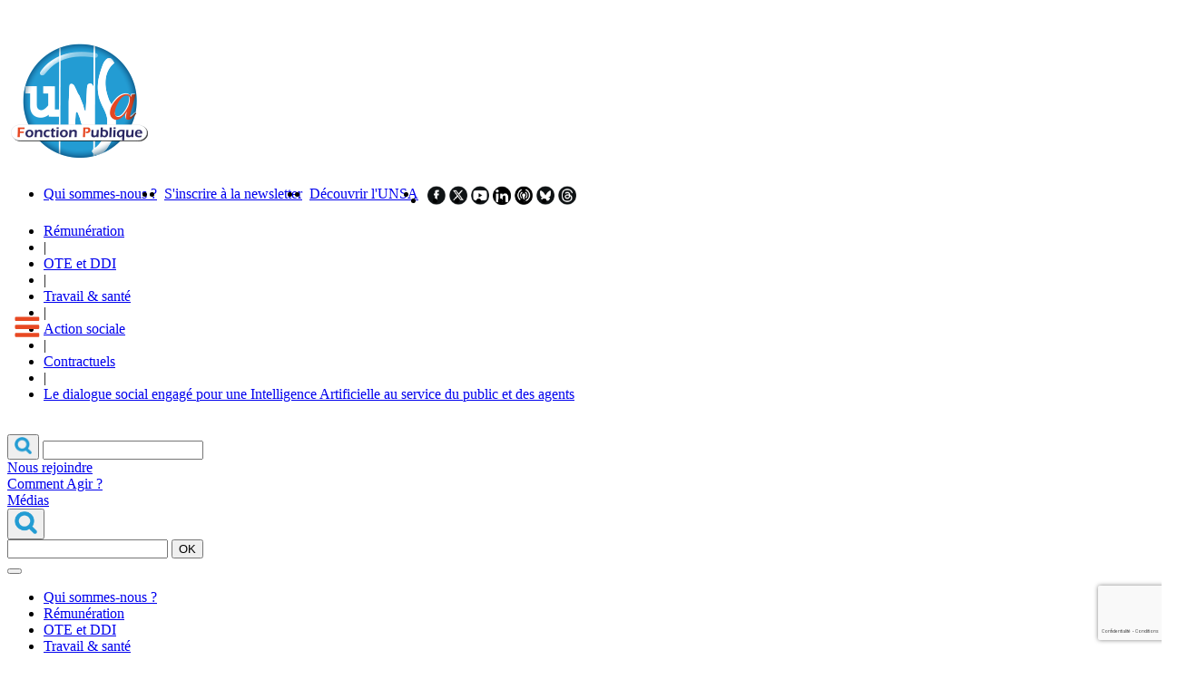

--- FILE ---
content_type: text/html; charset=UTF-8
request_url: https://www.unsa-fp.org/?Mobilisation-manifestations-greve-le-10-octobre
body_size: 90197
content:
<!doctype html>
<html lang="fr">

<head>
  <base href="https://www.unsa-fp.org/">
  <meta charset="utf-8">

  
<title>UNSA Fonction Publique  : Le syndicat des fonctionnaires et des agents publics.</title>

<link rel="canonical" href="https://www.unsa-fp.org/"/>

<meta name="description" content="Actualités et informations du syndicat UNSA pour tous les agents, fonctionnaires et contractuels, des collectivités territoriales et de leurs établissements publics.">
<meta name="viewport" content="width=device-width,initial-scale=1">

<meta property="og:title" content="UNSA Fonction Publique  : Le syndicat des fonctionnaires et des agents publics." />
<meta property="og:description" content="Actualités et informations du syndicat UNSA pour tous les agents, fonctionnaires et contractuels, des collectivités territoriales et de leurs établissements publics."/>
<meta property="og:type" content="website" />
<meta property="og:url" content="https://www.unsa-fp.org/?Mobilisation-manifestations-greve-le-10-octobre" />
<meta property="og:image" content="https://www.unsa-fp.org/resources/img/unsa-logo-1200-630.png" />
<meta property="og:image:width" content="1200" />
<meta property="og:image:height" content="630" />


<meta name="twitter:card" content="summary_large_image">
<meta name="twitter:title" content="UNSA Fonction Publique  : Le syndicat des fonctionnaires et des agents publics.">
<meta name="twitter:description" content="Actualités et informations du syndicat UNSA pour tous les agents, fonctionnaires et contractuels, des collectivités territoriales et de leurs établissements publics.">
<meta name="twitter:url" content="https://www.unsa-fp.org/?Mobilisation-manifestations-greve-le-10-octobre" />
<meta name="twitter:image" content="https://www.unsa-fp.org/resources/img/unsa-logo-1024-512.png">




  <link rel="icon" type="image/png" href="resources/img/unsa-fp.png" />

  <script type="text/javascript" src="js/lib/jquery-3.5.1.min.js"></script>
  <script type="text/javascript" src="js/stats.js"></script>
  <script type="text/javascript" src="js/lib/easydropdown/easydropdown.js" async/></script>
  <script type="text/javascript" src="js/lib/micromodal/micromodal.min.js" async/></script>
  <script type="text/javascript" src="js/main.js"></script>
  <script type="text/javascript" src="js/tarteaucitron.js"></script>

  <link rel="stylesheet" href="css/main.css">
  <link rel="stylesheet" href="css/easydropdown.css">
  <link rel="stylesheet" href="css/micromodal.css">
  <link rel="stylesheet" href="css/updates.css?v=2">
  <link rel="stylesheet" href="css/tarteaucitron.css">

  <script type="text/javascript">
  tarteaucitron.init({
  "privacyUrl": "", /* Privacy policy url */

  "hashtag": "#tarteaucitron", /* Open the panel with this hashtag */
  "cookieName": "tarteaucitron", /* Cookie name */

  "orientation": "bottom", /* Banner position (top - bottom) */
                     
  "showAlertSmall": false, /* Show the small banner on bottom right */
  "cookieslist": false, /* Show the cookie list */
                     
    "closePopup": false, /* Show a close X on the banner */

    "showIcon": true, /* Show cookie icon to manage cookies */
    "iconPosition": "BottomRight", /* BottomRight, BottomLeft, TopRight and TopLeft */

  "adblocker": false, /* Show a Warning if an adblocker is detected */
                     
    "DenyAllCta" : false, /* Show the deny all button */
    
    "AcceptAllCta" : true, /* Show the accept all button when highPrivacy on */
    "highPrivacy": false, /* HIGHLY RECOMMANDED Disable auto consent */
                     
  "handleBrowserDNTRequest": false, /* If Do Not Track == 1, disallow all */

  "removeCredit": true, /* Remove credit link */
  "moreInfoLink": true, /* Show more info link */

    "useExternalCss": true, /* If false, the tarteaucitron.css file will be loaded */
    "useExternalJs": false, /* If false, the tarteaucitron.js file will be loaded */

  //"cookieDomain": ".my-multisite-domaine.fr", /* Shared cookie for multisite */
                    
    "readmoreLink": "", /* Change the default readmore link */

    "mandatory": true /* Show a message about mandatory cookies */

  });
  </script>


  <script>
    
    stat_hit("?Mobilisation-manifestations-greve-le-10-octobre", "direct");  </script>

  <!-- Google tag (gtag.js) --> <script async src="https://www.googletagmanager.com/gtag/js?id=AW-11165628126"></script> <script> window.dataLayer = window.dataLayer || []; function gtag(){dataLayer.push(arguments);} gtag('js', new Date()); gtag('config', 'AW-11165628126'); </script>

  <!-- Google tag (gtag.js) event --> <script> gtag('event', 'ads_conversion_Envoi_de_formulaire_pou_1', { // <event_parameters> }); </script>
  <meta name="facebook-domain-verification" content="5ksmx8nywj93e91809j6l7l6uft2qt" />
</head>

<body>
  <img src="https://tracker.metricool.com/c3po.jpg?hash=28b9672d55012e1ed468b14ae24c20de/">
  
  <div id="section-header" class="section">
     <header >
  <div class="content">
              <h1 class="logo">
        <a href="."  aria-label="UNSA Fonction Publique"><img src="resources/img/logo.png" alt="UNSA Fonction Publique"></a>
      </h1>
    
    <div class="navigation">

      <div class="navigation-main">
        <ul style="display:flex">
          <li><a href="pages/Qui-sommes-nous" class="navigation-link">Qui sommes-nous ?</a></li>
          <li>&nbsp;&nbsp;</li>
                                <li><a href="javascript:MicroModal.show('modal-1');" class="navigation-link">S'inscrire à la newsletter</a></li>
            <li>&nbsp;&nbsp;</li>
                              <li><a href="https://www.unsa.org/" target="_blank" class="navigation-link">Découvrir l'UNSA</a></li>
          <li>&nbsp;&nbsp;</li>
          <li><a href="https://www.facebook.com/unsafp" target="_blank" style="margin:2px;" title="Facebook"><img width="20" src="resources/img/facebook.png" alt="Facebook"></a></li>          <li><a href="https://twitter.com/unsafp" target="_blank" style="margin:2px" title="X"><img width="20" src="resources/img/x.png" alt="X"></a></li>          <li><a href="https://www.youtube.com/channel/UC0PN4wolhKFjIDl2o9dgVLA" target="_blank" style="margin:2px" title="Youtube"><img width="20" src="resources/img/youtube.png" alt="Youtube"></a></li>          <li><a href="https://www.linkedin.com/company/unsa-fonction-publique/" target="_blank" style="margin:2px" title="Linkedin"><img width="20" src="resources/img/linkedin.png" alt="Linkedin"></a></li>          <li><a href="dossiers/podcast" style="margin:2px" title="Podcast"><img width="20" src="resources/img/podcast.png" alt="Podcast"></a></li>          <li><a href="https://bsky.app/profile/unsa-fp.bsky.social" target="_blank" style="margin:2px" title="BlueSky"><img width="20" src="resources/img/bluesky.png" alt="Linkedin"></a></li>          <li><a href="https://www.threads.net/@unsa_fonction_publique" target="_blank" style="margin:2px" title="Threads"><img width="20" src="resources/img/threads.png" alt="Linkedin"></a></li>        </ul>
        <ul>
                    <li><a href="dossiers/Rémunération" class="navigation-link">Rémunération</a></li>
          <li>|</li>          <li><a href="dossiers/OTE et DDI" class="navigation-link">OTE et DDI</a></li>
          <li>|</li>          <li><a href="dossiers/travail & santé" class="navigation-link">Travail & santé</a></li>
          <li>|</li>          <li><a href="dossiers/Action sociale" class="navigation-link">Action sociale</a></li>
          <li>|</li>          <li><a href="dossiers/contractuels" class="navigation-link">Contractuels</a></li>
          <li>|</li>          <li><a href="dossiers/Le dialogue social engagé pour une Intelligence Artificielle au service du public et des agents" class="navigation-link">Le dialogue social engagé pour une Intelligence Artificielle au service du public et des agents</a></li>
                  </ul>
      </div>


      <div class="navigation-aux navigation-aux-public" style="">
        <div class="button" style="overflow:visible">
          <label for="interested-select" style="display:none;">Je suis intéressé par</label>
          <select id="interested-select" style="visibility:hidden; width:155px">
            <option value="0" data-placeholder>Je suis intéressé par</option>
            <option value='Tous les articles'>Tous les articles</option><option value=''></option><option value='13 mai 2025'>13 mai 2025</option><option value='1er mai'>1er mai</option><option value='4 jours'>4 jours</option><option value='5 décembre 2024'>5 décembre 2024</option><option value='8 mars'>8 mars</option><option value='ate'>ATE</option><option value='accord'>Accord</option><option value='action'>Action</option><option value='action sociale'>Action sociale</option><option value='actualité'>Actualité</option><option value='agence'>Agence</option><option value='aide au maintien au domicile'>Aide au maintien au domicile</option><option value='attractivité'>Attractivité</option><option value='budget'>Budget</option><option value='ccfp'>CCFP</option><option value='cias'>CIAS</option><option value='csfpe'>CSFPE</option><option value='csg'>CSG</option><option value='campagne ddi'>Campagne DDI</option><option value='carence'>Carence</option><option value='carrière'>Carrière</option><option value='code'>Code</option><option value='collectivités'>Collectivités</option><option value='communiqué'>Communiqué</option><option value='concours'>Concours</option><option value='conférence'>Conférence</option><option value='conférence sociale'>Conférence sociale</option><option value='congrès'>Congrès</option><option value='congé'>Congé</option><option value='congé du proche aidant'>Congé du proche aidant</option><option value='congés'>Congés</option><option value='contractuels'>Contractuels</option><option value='corruption'>Corruption</option><option value='covid 19'>Covid 19</option><option value='covid-19'>Covid-19</option><option value='ddi'>DDI</option><option value='dialogue social'>Dialogue social</option><option value='direct'>Direct</option><option value='décentralisation'>Décentralisation</option><option value='décès'>Décès</option><option value='ecoles de service public'>Ecoles de service public</option><option value='egalité professionnelle'>Egalité professionnelle</option><option value='elections'>Elections</option><option value='emploi'>Emploi</option><option value='encadrement supérieur'>Encadrement Supérieur</option><option value='europe'>Europe</option><option value='expression directe'>Expression Directe</option><option value='faq covid-19'>FAQ Covid-19</option><option value='fonction publique hospitalière'>Fonction Publique Hospitalière</option><option value='fonction publique'>Fonction publique</option><option value='forfait mobilités durables'>Forfait mobilités durables</option><option value='formation'>Formation</option><option value='grilles de rémunération'>Grilles de rémunération</option><option value='grilles indiciaires'>Grilles indiciaires</option><option value='handicap'>Handicap</option><option value='haute fonction publique'>Haute fonction publique</option><option value='hôpital'>Hôpital</option><option value='ia'>IA</option><option value='immobilier'>Immobilier</option><option value='intelligence artificielle'>Intelligence artificielle</option><option value='intersyndicale'>Intersyndicale</option><option value='jo'>JO</option><option value='jeux olympiques'>Jeux olympiques</option><option value='jifp'>Jifp</option><option value='jour de carence'>Jour de carence</option><option value='loi'>LOI</option><option value='lanceurs d'alerte'>Lanceurs d'alerte</option><option value='le monde'>Le Monde</option><option value='le dialogue social engagé pour une intelligence artificielle au service du public et des agents'>Le dialogue social engagé pour une Intelligence Artificielle au service du public et des agents</option><option value='live'>Live</option><option value='logement'>Logement</option><option value='loi fonction publique'>Loi fonction publique</option><option value='loi fonction publique 2024'>Loi fonction publique 2024</option><option value='manifestation'>Manifestation</option><option value='mayotte'>Mayotte</option><option value='media'>Media</option><option value='mobilisation'>Mobilisation</option><option value='mode d'emploi'>Mode d'emploi</option><option value='médias'>Médias</option><option value='nucléaire'>Nucléaire</option><option value='numérique'>Numérique</option><option value='négociation collective'>Négociation collective</option><option value='ordonnance santé'>ORDONNANCE SANTÉ</option><option value='ote'>OTE</option><option value='ote et ddi'>OTE et DDI</option><option value='pim'>PIM</option><option value='podcast'>PODCAST</option><option value='ppcr'>PPCR</option><option value='psc'>PSC</option><option value='page ddi'>Page DDI</option><option value='plus de respect'>Plus de Respect</option><option value='point d'indice'>Point d'indice</option><option value='pouvoir d'achat'>Pouvoir d'achat</option><option value='pouvoir d’achat'>Pouvoir d’achat</option><option value='primaire sociale'>Primaire sociale</option><option value='proposition'>Proposition</option><option value='protection'>Protection</option><option value='protection sociale'>Protection sociale</option><option value='prévention'>Prévention</option><option value='prévoyance'>Prévoyance</option><option value='qvct'>QVCT</option><option value='qvt'>QVT</option><option value='question du mois'>Question du mois</option><option value='recrutement'>Recrutement</option><option value='retraite'>Retraite</option><option value='retraites'>Retraites</option><option value='revendication'>Revendication</option><option value='rupture conventionnelle'>Rupture conventionnelle</option><option value='réchauffement climatique'>Réchauffement climatique</option><option value='réduire et combattre toutes les discriminations dans la fonction publique grâce au dialogue social'>Réduire et combattre toutes les discriminations dans la fonction publique grâce au dialogue social</option><option value='réforme'>Réforme</option><option value='réforme des retraites'>Réforme des retraites</option><option value='rémuneration'>Rémuneration</option><option value='rémunération'>Rémunération</option><option value='salaire'>Salaire</option><option value='sante'>Sante</option><option value='santé'>Santé</option><option value='secret medical'>Secret medical</option><option value='secret médical'>Secret médical</option><option value='services publics'>Services publics</option><option value='société'>Société</option><option value='solidarité'>Solidarité</option><option value='statut'>Statut</option><option value='sécurité'>Sécurité</option><option value='temps de travail'>Temps de travail</option><option value='transformation fonction publique'>Transformation fonction publique</option><option value='transformation écologique par le dialogue social'>Transformation écologique par le dialogue social</option><option value='transition écologique'>Transition écologique</option><option value='travail & santé'>Travail & santé</option><option value='tribune'>Tribune</option><option value='télétravail'>Télétravail</option><option value='unsa'>UNSA</option><option value='valeurs'>Valeurs</option><option value='video'>Video</option><option value='vidéo'>Vidéo</option><option value='vidéos'>Vidéos</option><option value='élections 2022'>Élections 2022</option><option value='énergie'>Énergie</option><option value='écologie'>écologie</option><option value='égalité professionnelle'>égalité professionnelle</option><option value='élections'>élections</option>          </select>
        </div>
                <div class="searchbox" id="searchbox">
          <button class="search__button" onclick="clickSearchBox(event)">
            <img src="resources/img/search.png" alt="Recherche" width="19" height="19" >
          </button>                                   
          <label for="searchboxinput" style="display:none;">Recherche</label>                                    
          <input id="searchboxinput" type="text" title="Recherche" value="" onkeypress="searchBoxKeyPress(event)" onfocusout="focusoutSearchBox()">
        </div>
                <div class="button buttonred" id="actButton">
                    <a href="pages/nous-rejoindre">Nous rejoindre</a>
        </div>

        <div class="button buttonblue" id="spaceButton">
                    <a href="pages/comment-agir">Comment Agir ?</a>
        </div>

        <div class="button buttonblue buttonbluedark" id="mediaButton">
                    <a href="pages/medias">Médias</a>
        </div>
      </div>

      <div class="navigation-aux-mobile">
                <div class="searchbox" id="searchboxmobile">
          <button class="search__button" onclick="clickSearchBoxMobile(event)">
            <img src="resources/img/search.png" alt="Recherche" width="25" height="25" >
          </button>
          <div class="searchbox__mobile__inputs">
          <label for="searchboxmobileinput" style="display:none;">Recherche</label>
            <input id="searchboxmobileinput" type="text" title="Recherche" value="" onkeypress="searchBoxMobileKeyPress(event)" onfocusoutoff="focusoutSearchBoxMobile()">
            <button id="searchboxmobilebutton" onclick="searchBoxMobileClick()">OK</button>
          </div>
        </div>
                <button class="search__button mobilemenubt" style="height:100%;" onclick="mobileMenu()">
            <img id="mobileMenuIcon" src="resources/img/bt-menu-mobile.png" alt="Menu" width="28" height="23" style="position:absolute;top:0;bottom:0;margin:auto">
          </button>
      </div>


    </div>
  <div class="content">
</header>

<div id="navigation-mobile" class="navigation-mobile">
  <ul>
    <li><a href="pages/Qui-sommes-nous" class="navigation-link">Qui sommes-nous ?</a></li>
        <li class="mobile-small"><a href="dossiers/Rémunération" class="navigation-link">Rémunération</a></li>
        <li class="mobile-small"><a href="dossiers/OTE et DDI" class="navigation-link">OTE et DDI</a></li>
        <li class="mobile-small"><a href="dossiers/travail & santé" class="navigation-link">Travail & santé</a></li>
        <li class="mobile-small"><a href="dossiers/Action sociale" class="navigation-link">Action sociale</a></li>
        <li class="mobile-small"><a href="dossiers/contractuels" class="navigation-link">Contractuels</a></li>
        <li class="mobile-small"><a href="dossiers/Le dialogue social engagé pour une Intelligence Artificielle au service du public et des agents" class="navigation-link">Le dialogue social engagé pour une Intelligence Artificielle au service du public et des agents</a></li>
        <li class="mobile-button-item-newsletter">
      <div class="bbutton buttonmobile">
        <a href="javascript:mobileMenu();MicroModal.show('modal-1');" class="navigation-link">S'incrire à la newsletter</a>
      </div>
    </li>
    <li class="mobile-button-item-newsletter">
      <div class="bbutton buttonmobile">
        <a href="https://www.unsa.org/" target="_blank" class="navigation-link">Découvrir l'UNSA</a>
      </div>
    </li>
    <li class="mobile-button-item-interested">
      <div class="button buttonmobile" style="overflow:visible">
        <label for="interestedMobile-select" style="display:none;">Je suis intéressé par</label>
        <select id="interestedMobile-select" style="visibility:hidden">
          <option value="" data-placeholder>Je suis intéressé par</option>
          <option value='Tous les articles'>Tous les articles</option><option value=''></option><option value='13 mai 2025'>13 mai 2025</option><option value='1er mai'>1er mai</option><option value='4 jours'>4 jours</option><option value='5 décembre 2024'>5 décembre 2024</option><option value='8 mars'>8 mars</option><option value='ate'>ATE</option><option value='accord'>Accord</option><option value='action'>Action</option><option value='action sociale'>Action sociale</option><option value='actualité'>Actualité</option><option value='agence'>Agence</option><option value='aide au maintien au domicile'>Aide au maintien au domicile</option><option value='attractivité'>Attractivité</option><option value='budget'>Budget</option><option value='ccfp'>CCFP</option><option value='cias'>CIAS</option><option value='csfpe'>CSFPE</option><option value='csg'>CSG</option><option value='campagne ddi'>Campagne DDI</option><option value='carence'>Carence</option><option value='carrière'>Carrière</option><option value='code'>Code</option><option value='collectivités'>Collectivités</option><option value='communiqué'>Communiqué</option><option value='concours'>Concours</option><option value='conférence'>Conférence</option><option value='conférence sociale'>Conférence sociale</option><option value='congrès'>Congrès</option><option value='congé'>Congé</option><option value='congé du proche aidant'>Congé du proche aidant</option><option value='congés'>Congés</option><option value='contractuels'>Contractuels</option><option value='corruption'>Corruption</option><option value='covid 19'>Covid 19</option><option value='covid-19'>Covid-19</option><option value='ddi'>DDI</option><option value='dialogue social'>Dialogue social</option><option value='direct'>Direct</option><option value='décentralisation'>Décentralisation</option><option value='décès'>Décès</option><option value='ecoles de service public'>Ecoles de service public</option><option value='egalité professionnelle'>Egalité professionnelle</option><option value='elections'>Elections</option><option value='emploi'>Emploi</option><option value='encadrement supérieur'>Encadrement Supérieur</option><option value='europe'>Europe</option><option value='expression directe'>Expression Directe</option><option value='faq covid-19'>FAQ Covid-19</option><option value='fonction publique hospitalière'>Fonction Publique Hospitalière</option><option value='fonction publique'>Fonction publique</option><option value='forfait mobilités durables'>Forfait mobilités durables</option><option value='formation'>Formation</option><option value='grilles de rémunération'>Grilles de rémunération</option><option value='grilles indiciaires'>Grilles indiciaires</option><option value='handicap'>Handicap</option><option value='haute fonction publique'>Haute fonction publique</option><option value='hôpital'>Hôpital</option><option value='ia'>IA</option><option value='immobilier'>Immobilier</option><option value='intelligence artificielle'>Intelligence artificielle</option><option value='intersyndicale'>Intersyndicale</option><option value='jo'>JO</option><option value='jeux olympiques'>Jeux olympiques</option><option value='jifp'>Jifp</option><option value='jour de carence'>Jour de carence</option><option value='loi'>LOI</option><option value='lanceurs d'alerte'>Lanceurs d'alerte</option><option value='le monde'>Le Monde</option><option value='le dialogue social engagé pour une intelligence artificielle au service du public et des agents'>Le dialogue social engagé pour une Intelligence Artificielle au service du public et des agents</option><option value='live'>Live</option><option value='logement'>Logement</option><option value='loi fonction publique'>Loi fonction publique</option><option value='loi fonction publique 2024'>Loi fonction publique 2024</option><option value='manifestation'>Manifestation</option><option value='mayotte'>Mayotte</option><option value='media'>Media</option><option value='mobilisation'>Mobilisation</option><option value='mode d'emploi'>Mode d'emploi</option><option value='médias'>Médias</option><option value='nucléaire'>Nucléaire</option><option value='numérique'>Numérique</option><option value='négociation collective'>Négociation collective</option><option value='ordonnance santé'>ORDONNANCE SANTÉ</option><option value='ote'>OTE</option><option value='ote et ddi'>OTE et DDI</option><option value='pim'>PIM</option><option value='podcast'>PODCAST</option><option value='ppcr'>PPCR</option><option value='psc'>PSC</option><option value='page ddi'>Page DDI</option><option value='plus de respect'>Plus de Respect</option><option value='point d'indice'>Point d'indice</option><option value='pouvoir d'achat'>Pouvoir d'achat</option><option value='pouvoir d’achat'>Pouvoir d’achat</option><option value='primaire sociale'>Primaire sociale</option><option value='proposition'>Proposition</option><option value='protection'>Protection</option><option value='protection sociale'>Protection sociale</option><option value='prévention'>Prévention</option><option value='prévoyance'>Prévoyance</option><option value='qvct'>QVCT</option><option value='qvt'>QVT</option><option value='question du mois'>Question du mois</option><option value='recrutement'>Recrutement</option><option value='retraite'>Retraite</option><option value='retraites'>Retraites</option><option value='revendication'>Revendication</option><option value='rupture conventionnelle'>Rupture conventionnelle</option><option value='réchauffement climatique'>Réchauffement climatique</option><option value='réduire et combattre toutes les discriminations dans la fonction publique grâce au dialogue social'>Réduire et combattre toutes les discriminations dans la fonction publique grâce au dialogue social</option><option value='réforme'>Réforme</option><option value='réforme des retraites'>Réforme des retraites</option><option value='rémuneration'>Rémuneration</option><option value='rémunération'>Rémunération</option><option value='salaire'>Salaire</option><option value='sante'>Sante</option><option value='santé'>Santé</option><option value='secret medical'>Secret medical</option><option value='secret médical'>Secret médical</option><option value='services publics'>Services publics</option><option value='société'>Société</option><option value='solidarité'>Solidarité</option><option value='statut'>Statut</option><option value='sécurité'>Sécurité</option><option value='temps de travail'>Temps de travail</option><option value='transformation fonction publique'>Transformation fonction publique</option><option value='transformation écologique par le dialogue social'>Transformation écologique par le dialogue social</option><option value='transition écologique'>Transition écologique</option><option value='travail & santé'>Travail & santé</option><option value='tribune'>Tribune</option><option value='télétravail'>Télétravail</option><option value='unsa'>UNSA</option><option value='valeurs'>Valeurs</option><option value='video'>Video</option><option value='vidéo'>Vidéo</option><option value='vidéos'>Vidéos</option><option value='élections 2022'>Élections 2022</option><option value='énergie'>Énergie</option><option value='écologie'>écologie</option><option value='égalité professionnelle'>égalité professionnelle</option><option value='élections'>élections</option>        </select>
      </div>
    </li>
    <li class="mobile-button-item">
      <div class="button buttonred buttonmobile">
                <a href="pages/nous-rejoindre">Nous rejoindre</a>
      </div>
    </li>
    <li class="mobile-button-item">
      <div class="button buttonblue buttonmobile">
                <a href="pages/comment-agir">Comment Agir ?</a>
      </div>
    </li>
    <li class="mobile-button-item">
      <div class="button buttonblue buttonbluedark buttonmobile">
                <a href="pages/medias">Médias</a>
      </div>
    </li>
  </ul>
</div>

<script>

searchOpened = false;


function clickSearchBox(e)
{
  if (searchOpened)
  {
    $("#actButton").css("opacity", "1");
    $("#actButton").css("width", "135px");
    $("#spaceButton").css("opacity", "1");
    $("#spaceButton").css("width", "135px");
    $("#mediaButton").css("opacity", "1");
    $("#mediaButton").css("width", "135px");

    $("#searchbox").css("width", "20px");
    $("#searchboxinput").css("opacity", 0);
  }
  else
  {
    $("#actButton").css("opacity", "0");
    $("#actButton").css("width", "0");
    $("#spaceButton").css("opacity", "0");
    $("#spaceButton").css("width", "0");
    $("#mediaButton").css("opacity", "0");
    $("#mediaButton").css("width", "0");

    $("#searchbox").css("width", "100%");
    $("#searchboxinput").focus();
    $("#searchboxinput").css("opacity", 1);
    $("#searchboxinput").select();
  }

  searchOpened = !searchOpened;
}

function clickSearchBoxMobile(e)
{
  if (searchOpened)
  {
    $("#searchboxmobile").css("width", "30px");
    $(".searchbox__mobile__inputs").css("opacity", 0);
  }
  else
  {
    $("#searchboxmobile").css("width", "180px");
    $(".searchbox__mobile__inputs").focus();
    $(".searchbox__mobile__inputs").css("opacity", 1);
  }

  searchOpened = !searchOpened;
}

function focusoutSearchBox()
{
  if (!searchOpened) return;

  $("#actButton").css("opacity", "1");
  $("#actButton").css("width", "135px");
  $("#spaceButton").css("opacity", "1");
  $("#spaceButton").css("width", "135px");
  $("#mediaButton").css("opacity", "1");
  $("#mediaButton").css("width", "135px");

  $("#searchbox").css("width", "20px");
  $("#searchboxinput").css("opacity", 0);

  setTimeout(()=>{searchOpened = false;}, 1000);
}

function focusoutSearchBoxMobile()
{
  if (!searchOpened) return;

  $("#searchboxmobile").css("width", "30px");
  $(".searchbox__mobile__inputs").css("opacity", 0);

  setTimeout(()=>{searchOpened = false;}, 1000);
}

function searchBoxKeyPress(e)
{
  if (e.keyCode === 13)
  {
    let search = $("#searchboxinput").val();
    search = search.replace("/", "");
    search = search.replace("\\", "");
    document.location = "recherche/" + encodeURIComponent(search);
  }
}

function searchBoxMobileKeyPress(e)
{
  if (e.keyCode === 13)
  {
    let search = $("#searchboxmobileinput").val();
    search = search.replace("/", "");
    search = search.replace("\\", "");
    document.location = "recherche/" + encodeURIComponent(search);
  }
}

function searchBoxMobileClick()
{
  // if (e.keyCode === 13)
  // {
    let search = $("#searchboxmobileinput").val();
    search = search.replace("/", "");
    search = search.replace("\\", "");
    document.location = "recherche/" + encodeURIComponent(search);
  // }
}

function createDropdown()
{
  let interested = easydropdown('#interested-select', {
    behavior: {
      showPlaceholderWhenOpen: true,
      useNativeUiOnMobile: false,
      closeOnSelect: false,
      maxVisibleItems: 7,
    },
    callbacks: {
      onSelect: value => {
        document.location = "dossiers/" + value;
      }
    }
  });

  let interestedMobile = easydropdown('#interestedMobile-select', {
    behavior: {
      showPlaceholderWhenOpen: true,
      useNativeUiOnMobile: false,
      closeOnSelect: false,
      maxVisibleItems: 6,
    },
    callbacks: {
      onSelect: value => {
        document.location = "dossiers/" + value;
      }
    }
  });

  $("#interested-select").css("visibility", "visible");
  $("#interestedMobile-select").css("visibility", "visible");
}

window.onload = createDropdown;




</script>
  </div>

  <div id="section-content" class="section">
    
<main>

  

<div class="container" style="background-color:#13235a; margin-top:0px; padding-top:0; padding-bottom:0">
  <div class="subsection">
    <div class="photo-list" style="cursor:pointer">
      <div class="photo-list-photo">
        <img src="https://www.unsa-fp.org/resources/upload/20251212/693bdbf256139.jpg" alt="Pétition pour un congé menstruel dans la Loi">
      </div>
      <div class="photo-list-content">
          <div class="photo-list-content-title">
            Pétition pour un congé menstruel dans la Loi          </div>
          <div class="photo-list-content-text">
            <p>Chaque mois, des millions de femmes affrontent des douleurs invalidantes : migraines, vomissements, vertiges, fatigue intense, saignements abondant...Beaucoup continuent &agrave; travailler malgr&eacute; tout, au prix de leur sant&eacute; et de leur bien-&ecirc;tre.</p>
<p>Parce qu'il est temps de temps de reconna&icirc;tre cette r&eacute;alit&eacute;. <span style="color: #ecf0f1;">Signez la p&eacute;tition.</span></p>          </div>
          <div class="photo-list-content-date">
            12 décembre 2025          </div>
      </div>
        <a class="search__button photo__list__btn" href="https://www.change.org/p/oui-au-congé-menstruel-dans-la-loi" target="_blank" title="En savoir plus"></a>
    </div>
  </div>
</div>


<div class="container" style="background-color:#ffffff">
  <div class="subsection">
    <div class="direct">
      <a class="home_title home__title__link" style="width:100%;" href="dossiers/Articles à la une">
        &Agrave; la une /
      </a>
      <div class="direct-left">
        <h2>
          <a href="article/Protection-sociale-lUNSA-au-coeur-du-processus-d-une-loi-historique">Protection sociale : l’UNSA au coeur du processus d'une loi historique</a>
        </h2>
        <div class="content-text">
          <a href="article/Protection-sociale-lUNSA-au-coeur-du-processus-d-une-loi-historique"><p>Apr&egrave;s plus de deux ans de n&eacute;gociations et de travail collectif entre l'ensemble des employeurs territoriaux et les organisations syndicales repr&eacute;sent&eacute;s au Conseil Sup&eacute;rieur de la Fonction Publique Territoriale (CSFPT), la proposition de loi transposant l&rsquo;accord national collectif du 11 juillet 2023 a &eacute;t&eacute; adopt&eacute;e pour le versant territorial. C'est une avanc&eacute;e majeure port&eacute;e par un dialogue social exemplaire et l&rsquo;implication de l&rsquo;UNSA Territoriaux.&nbsp;</p></a>
        </div>
        <div class="content-date">
          12 décembre 2025        </div>
      </div>
      <div class="direct-right">
        <div class="direct-right-left">
          <a href="article/Protection-sociale-lUNSA-au-coeur-du-processus-d-une-loi-historique"><img class="itemimg" src="https://www.unsa-fp.org/resources/upload/20251212/693bd46446f73_400.jpg" alt="Protection sociale : l’UNSA au coeur du processus d&#039;une loi historique" width=300 height=300 ></a>
          <div class="content-read">
            Temps de lecture : 2 min.
          </div>
        </div>
        <div class="direct-right-right">

          
            <div class="post-item">
              <div style="display:flex; flex-direction:column">
                <a href="article/Conference-sociale-Travail-emploi-et-retraites"><img class="itemimg" src="https://www.unsa-fp.org/resources/upload/20251209/6937e30c754b0_100.jpg" alt="Conférence sociale : Travail, emploi et retraites" width="100" height="100" ></a>
                <div class="content-read">
                  Temps de lecture : 2 min.
                </div>
              </div>
              <div class="post-item-content">
                <div></div>
                <div class="content-text">
                  <h2><a href="article/Conference-sociale-Travail-emploi-et-retraites">Conférence sociale : Travail, emploi et retraites</a></h2>
                </div>
                <div class="content-date">
                  09 décembre 2025                </div>
              </div>
            </div>

          
            <div class="post-item">
              <div style="display:flex; flex-direction:column">
                <a href="article/Conge-menstruel"><img class="itemimg" src="https://www.unsa-fp.org/resources/upload/20251208/6936e77dacca1_100.jpg" alt="L’UNSA demande l’inscription du congé menstruel dans la loi" width="100" height="100" ></a>
                <div class="content-read">
                  Temps de lecture : 2 min.
                </div>
              </div>
              <div class="post-item-content">
                <div></div>
                <div class="content-text">
                  <h2><a href="article/Conge-menstruel">L’UNSA demande l’inscription du congé menstruel dans la loi</a></h2>
                </div>
                <div class="content-date">
                  08 décembre 2025                </div>
              </div>
            </div>

          
        </div>
      </div>

    </div>
  </div>
</div>


<div class="container" style="background-color:#13235a; margin-top:0px; padding-top:0; padding-bottom:0">
  <div class="subsection">
    <div class="photo-list" style="cursor:pointer">
      <div class="photo-list-photo">
        <img src="https://www.unsa-fp.org/resources/upload/20251117/691b4ef343ec9.jpg" alt="Podcast : Quelles retraites et rémunérations dans les débats parlementaires ?">
      </div>
      <div class="photo-list-content">
          <div class="photo-list-content-title">
            Podcast : Quelles retraites et rémunérations dans les débats parlementaires ?          </div>
          <div class="photo-list-content-text">
            <p>Quels changements se pr&eacute;parent pour les retraites et les r&eacute;mun&eacute;rations des agents publics ? L&rsquo;UNSA Fonction Publique fait le tour d'horizon des d&eacute;bats parlementaires dans son nouveau podcast.</p>          </div>
          <div class="photo-list-content-date">
            17 novembre 2025          </div>
      </div>
        <a class="search__button photo__list__btn" href="https://www.unsa-fp.org/article/Quelles-retraites-et-remunerations-dans-les-debats-parlementaires-" target="_blank" title="En savoir plus"></a>
    </div>
  </div>
</div>


<div class="container" style="background-color:#fff">
  <div class="subsection">
    <div class="post-list">
      <a class="home_title home__title__link" href="dossiers/Articles en direct">
        Le direct /
      </a>
      <div class="post-list-items">
        
          <div class="post-item">
            <div style="display:flex; flex-direction:column">
              <a href="article/Une-fonction-publique-inclusive-pour-les-personnes-en-situation-de-handicap"><img class="itemimg" src="https://www.unsa-fp.org/resources/upload/20251202/692edc98b0b98_100.jpg" alt="Une fonction publique inclusive pour les personnes en situation de handicap" width="100" height="100" ></a>
              <div class="content-read">
                Temps de lecture : 2 min              </div>
            </div>
            <div class="post-item-content">
              <div></div>
              <div class="content-text">
                <h2><a href="article/Une-fonction-publique-inclusive-pour-les-personnes-en-situation-de-handicap">Une fonction publique inclusive pour les personnes en situation de handicap</a></h2>
              </div>
              <div class="content-date">
                03 décembre 2025              </div>
            </div>
          </div>

        
          <div class="post-item">
            <div style="display:flex; flex-direction:column">
              <a href="article/La-restructuration-des-IRA-amorce-la-reforme-de-lencadrement-de-proximite-de-lEtat-"><img class="itemimg" src="https://www.unsa-fp.org/resources/upload/20251128/6929c62c9c6d7_100.jpg" alt="La restructuration des IRA amorce la réforme de l’encadrement de proximité de l’Etat." width="100" height="100" ></a>
              <div class="content-read">
                Temps de lecture : 2 min              </div>
            </div>
            <div class="post-item-content">
              <div></div>
              <div class="content-text">
                <h2><a href="article/La-restructuration-des-IRA-amorce-la-reforme-de-lencadrement-de-proximite-de-lEtat-">La restructuration des IRA amorce la réforme de l’encadrement de proximité de l’Etat.</a></h2>
              </div>
              <div class="content-date">
                01 décembre 2025              </div>
            </div>
          </div>

        
          <div class="post-item">
            <div style="display:flex; flex-direction:column">
              <a href="article/Soutenir-et-proteger-tous-les-agents-publics"><img class="itemimg" src="https://www.unsa-fp.org/resources/upload/20251124/6924957cde307_100.jpg" alt="Soutenir et protéger tous les agents publics" width="100" height="100" ></a>
              <div class="content-read">
                Temps de lecture : 6 min              </div>
            </div>
            <div class="post-item-content">
              <div></div>
              <div class="content-text">
                <h2><a href="article/Soutenir-et-proteger-tous-les-agents-publics">Soutenir et protéger tous les agents publics</a></h2>
              </div>
              <div class="content-date">
                24 novembre 2025              </div>
            </div>
          </div>

        
          <div class="post-item">
            <div style="display:flex; flex-direction:column">
              <a href="article/Fonction-publique-agir-contre-les-violences-faites-aux-agentes"><img class="itemimg" src="https://www.unsa-fp.org/resources/upload/20251124/69243ce159b41_100.jpg" alt="Fonction publique : agir contre les violences faites aux agentes" width="100" height="100" ></a>
              <div class="content-read">
                Temps de lecture : 2 min              </div>
            </div>
            <div class="post-item-content">
              <div></div>
              <div class="content-text">
                <h2><a href="article/Fonction-publique-agir-contre-les-violences-faites-aux-agentes">Fonction publique : agir contre les violences faites aux agentes</a></h2>
              </div>
              <div class="content-date">
                24 novembre 2025              </div>
            </div>
          </div>

        
          <div class="post-item">
            <div style="display:flex; flex-direction:column">
              <a href="article/Sante-acces-aux-soins-et-medico-social-un-bien-commun-qui-ne-peut-etre-delegue-aux-departements"><img class="itemimg" src="https://www.unsa-fp.org/resources/upload/20251119/691de5bd989f4_100.jpg" alt="Santé, accès aux soins et médico-social : un bien commun qui ne peut être délégué aux départements" width="100" height="100" ></a>
              <div class="content-read">
                Temps de lecture : 2 min              </div>
            </div>
            <div class="post-item-content">
              <div></div>
              <div class="content-text">
                <h2><a href="article/Sante-acces-aux-soins-et-medico-social-un-bien-commun-qui-ne-peut-etre-delegue-aux-departements">Santé, accès aux soins et médico-social : un bien commun qui ne peut être délégué aux départements</a></h2>
              </div>
              <div class="content-date">
                20 novembre 2025              </div>
            </div>
          </div>

        
          <div class="post-item">
            <div style="display:flex; flex-direction:column">
              <a href="article/25-novembre-2025-journee-internationale-de-lutte-contre-les-violences-faites-aux-femmes"><img class="itemimg" src="https://www.unsa-fp.org/resources/upload/20251119/691dd919dc801_100.jpg" alt="25 novembre 2025 : journée internationale de lutte contre les violences faites aux femmes" width="100" height="100" ></a>
              <div class="content-read">
                Temps de lecture : 4 min              </div>
            </div>
            <div class="post-item-content">
              <div></div>
              <div class="content-text">
                <h2><a href="article/25-novembre-2025-journee-internationale-de-lutte-contre-les-violences-faites-aux-femmes">25 novembre 2025 : journée internationale de lutte contre les violences faites aux femmes</a></h2>
              </div>
              <div class="content-date">
                19 novembre 2025              </div>
            </div>
          </div>

              </div>
    </div>
  </div>
</div>

  <div class="container" style="background-color:#227FA3; padding-bottom:20px; margin-top:0px">
    <div class="subsection">
      <div class="home_title" style="padding-left:20px;padding-bottom:20px">
          Hausse de l'inflation mais baisse des salaires des agents !      </div>

      <div class="keynumbers-list-blue">
        <div class="keynumber">
          <div class="keynumber-number">
            1,2 %          </div>
          <div class="keynumber-text">
            Hausse de l'inflation sur un an de septembre 2024 à septembre 2025          </div>
        </div>
        <div class="keynumber-separator">
          /
        </div>
        <div class="keynumber">
          <div class="keynumber-number">
            - 0,7%          </div>
          <div class="keynumber-text">
            Baisse des salaires nets en euros constants en 2023 des agents publics           </div>
        </div>
      </div>

      <div class="keynumbers-more">
                <div class="keynumbers-more-item">
          <a href="https://www.unsa-fp.org/chiffres-clefs">/ voir toutes les data live</a>
        </div>
      </div>

            <div class="keynumbers-source">
        Source : <a href="https://www.insee.fr/fr/accueil" target="_blank">Insee </a>
      </div>
      
    </div>
  </div>
  <div style="height:1px;">
  </div>

<div id="section-folders" class="container" style="background-color:#ffffff">
  <div class="subsection">
    <div class="post-list">
      <a class="home_title home__title__link" href="dossiers/grilles indiciaires">
        Grilles de Rémunération /
      </a>
      <div class="post-list-items">
        
          <div class="post-item">
            <div style="display:flex; flex-direction:column">
              <a href="article/Baisse-de-10-de-mon-salaire-si-je-suis-malade-combien-je-perds-"><img class="itemimg" src="https://www.unsa-fp.org/resources/upload/20250124/6793c4762fc26_100.jpg" width="100" height="100" alt="Baisse de 10% de mon salaire si je suis malade : combien je perds ?"></a>
              <div class="content-read">
                Temps de lecture : 1 min.
              </div>
            </div>
            <div class="post-item-content">
              <div></div>
              <div class="content-text">
                <h2><a href="article/Baisse-de-10-de-mon-salaire-si-je-suis-malade-combien-je-perds-">Baisse de 10% de mon salaire si je suis malade : combien je perds ?</a></h2>
              </div>
              <div class="content-date">
                27 janvier 2025              </div>
            </div>
          </div>

        
          <div class="post-item">
            <div style="display:flex; flex-direction:column">
              <a href="article/Indice-brut-indice-majore-point-d-indice-leurs-fonctions"><img class="itemimg" src="https://www.unsa-fp.org/resources/upload/20220701/62bea5088e69d_100.jpg" width="100" height="100" alt="Indice brut, indice majoré, point d&#039;indice : kesako ?"></a>
              <div class="content-read">
                Temps de lecture : 1 min.
              </div>
            </div>
            <div class="post-item-content">
              <div></div>
              <div class="content-text">
                <h2><a href="article/Indice-brut-indice-majore-point-d-indice-leurs-fonctions">Indice brut, indice majoré, point d'indice : kesako ?</a></h2>
              </div>
              <div class="content-date">
                20 janvier 2025              </div>
            </div>
          </div>

        
          <div class="post-item">
            <div style="display:flex; flex-direction:column">
              <a href="article/Calendrier-des-payes-et-des-pensions-2025"><img class="itemimg" src="https://www.unsa-fp.org/resources/upload/20241210/6757f65648c8f_100.jpg" width="100" height="100" alt="Calendrier des payes et des pensions 2025"></a>
              <div class="content-read">
                Temps de lecture : 1 min.
              </div>
            </div>
            <div class="post-item-content">
              <div></div>
              <div class="content-text">
                <h2><a href="article/Calendrier-des-payes-et-des-pensions-2025">Calendrier des payes et des pensions 2025</a></h2>
              </div>
              <div class="content-date">
                13 décembre 2024              </div>
            </div>
          </div>

        
          <div class="post-item">
            <div style="display:flex; flex-direction:column">
              <a href="article/Grilles-indiciaires-de-la-categorie-C-au-1er-juillet-2023"><img class="itemimg" src="https://www.unsa-fp.org/resources/upload/20230629/649d5ee6ebb25_100.jpg" width="100" height="100" alt="Grilles indiciaires de la catégorie C au 1er janvier 2024"></a>
              <div class="content-read">
                Temps de lecture : 1 min.
              </div>
            </div>
            <div class="post-item-content">
              <div></div>
              <div class="content-text">
                <h2><a href="article/Grilles-indiciaires-de-la-categorie-C-au-1er-juillet-2023">Grilles indiciaires de la catégorie C au 1er janvier 2024</a></h2>
              </div>
              <div class="content-date">
                18 octobre 2024              </div>
            </div>
          </div>

        
          <div class="post-item">
            <div style="display:flex; flex-direction:column">
              <a href="article/Categorie-A-les-futures-grilles-au-1er-juillet-2022"><img class="itemimg" src="https://www.unsa-fp.org/resources/upload/20220705/62c453c49911b_100.jpg" width="100" height="100" alt="Grilles indiciaires de la catégorie A au 1er janvier 2024"></a>
              <div class="content-read">
                Temps de lecture : 1 min.
              </div>
            </div>
            <div class="post-item-content">
              <div></div>
              <div class="content-text">
                <h2><a href="article/Categorie-A-les-futures-grilles-au-1er-juillet-2022">Grilles indiciaires de la catégorie A au 1er janvier 2024</a></h2>
              </div>
              <div class="content-date">
                09 janvier 2024              </div>
            </div>
          </div>

        
          <div class="post-item">
            <div style="display:flex; flex-direction:column">
              <a href="article/Grilles-indiciaires-de-la-categorie-B-au-1er-juillet-2023"><img class="itemimg" src="https://www.unsa-fp.org/resources/upload/20230629/649d5f1aa2358_100.jpg" width="100" height="100" alt="Grilles indiciaires de la catégorie B au 1er janvier 2024"></a>
              <div class="content-read">
                Temps de lecture : 1 min.
              </div>
            </div>
            <div class="post-item-content">
              <div></div>
              <div class="content-text">
                <h2><a href="article/Grilles-indiciaires-de-la-categorie-B-au-1er-juillet-2023">Grilles indiciaires de la catégorie B au 1er janvier 2024</a></h2>
              </div>
              <div class="content-date">
                09 janvier 2024              </div>
            </div>
          </div>

              </div>
    </div>
  </div>
</div>

  <div class="container" style="background-color:#C55421; padding-bottom:20px; margin-top:0px">
    <div class="subsection">
      <div class="home_title" style="padding-left:20px;padding-bottom:20px">
          Temps de travail des agents publics      </div>

      <div class="keynumbers-list-blue">
        <div class="keynumber">
          <div class="keynumber-number">
            1637 h.          </div>
          <div class="keynumber-text">
            Durée annuelle de travail en heures pour les agents de la fonction publique à temps complet (hors enseignants)          </div>
        </div>
        <div class="keynumber-separator">
          /
        </div>
        <div class="keynumber">
          <div class="keynumber-number">
            1607 h.          </div>
          <div class="keynumber-text">
            Durée légale du travail en heures          </div>
        </div>
      </div>

      <div class="keynumbers-more">
                <div class="keynumbers-more-item">
          <a href="https://www.unsa-fp.org/chiffres-clefs">/ voir toutes les data live</a>
        </div>
      </div>

            <div class="keynumbers-source">
        Source : <a href="https://www.fonction-publique.gouv.fr/files/files/publications/rapport-annuel/cc-2025-web.pdf" target="_blank">rapport annuel sur l'état de la fonction publique édition 2025 pour l'année 2024</a>
      </div>
      
    </div>
  </div>
  <div style="height:1px;">
  </div>

<div class="container" style="background-color:#fff">
  <div class="subsection">
    <div class="post-list">
      <a class="home_title home__title__link" style="width:100%;" href="dossiers/video">
        Vidéos /
      </a>
      <div class="post-list-items">
        
          <div class="post-item">
            <div style="display:flex; flex-direction:column">
              <a href="article/Bienvenue-a-Menstru-Village--Oui-au-Conge-Menstruel-dans-la-Loi"><img class="itemimg" src="https://www.unsa-fp.org/resources/upload/20251212/693bee6aec29c_100.jpg" alt="Bienvenue à Menstru Village - Oui au Congé Menstruel dans la Loi" width="100" height="100" ></a>
              <div class="content-read">
                <!--Temps de lecture : 1 min.-->
              </div>
            </div>
            <div class="post-item-content">
              <div></div>
              <div class="content-text">
                <h2><a href="article/Bienvenue-a-Menstru-Village--Oui-au-Conge-Menstruel-dans-la-Loi">Bienvenue à Menstru Village - Oui au Congé Menstruel dans la Loi</a></h2>
              </div>
              <div class="content-date">
                12 décembre 2025              </div>
            </div>
          </div>

        
          <div class="post-item">
            <div style="display:flex; flex-direction:column">
              <a href="article/Expression-directe--Un-monde-sans-Fonction-publique"><img class="itemimg" src="https://www.unsa-fp.org/resources/upload/20251117/691b530b16b0a_100.jpg" alt="Expression directe - Un monde sans Fonction publique" width="100" height="100" ></a>
              <div class="content-read">
                <!--Temps de lecture : 1 min.-->
              </div>
            </div>
            <div class="post-item-content">
              <div></div>
              <div class="content-text">
                <h2><a href="article/Expression-directe--Un-monde-sans-Fonction-publique">Expression directe - Un monde sans Fonction publique</a></h2>
              </div>
              <div class="content-date">
                17 novembre 2025              </div>
            </div>
          </div>

        
          <div class="post-item">
            <div style="display:flex; flex-direction:column">
              <a href="article/ICI-1920--Paris-Ile-de-France--France-3"><img class="itemimg" src="https://www.unsa-fp.org/resources/upload/20251003/68dfbeba40a5a_100.jpg" alt="ICI 19/20 - Paris Ile-de-France - France 3" width="100" height="100" ></a>
              <div class="content-read">
                <!--Temps de lecture : 1 min.-->
              </div>
            </div>
            <div class="post-item-content">
              <div></div>
              <div class="content-text">
                <h2><a href="article/ICI-1920--Paris-Ile-de-France--France-3">ICI 19/20 - Paris Ile-de-France - France 3</a></h2>
              </div>
              <div class="content-date">
                03 octobre 2025              </div>
            </div>
          </div>

        
          <div class="post-item">
            <div style="display:flex; flex-direction:column">
              <a href="article/Le-14h16h-du-jeudi-2-octobre-2025"><img class="itemimg" src="https://www.unsa-fp.org/resources/upload/20251003/68dfb96f1ef8a_100.jpg" alt="Le 14h/16h du jeudi 2 octobre 2025" width="100" height="100" ></a>
              <div class="content-read">
                <!--Temps de lecture : 1 min.-->
              </div>
            </div>
            <div class="post-item-content">
              <div></div>
              <div class="content-text">
                <h2><a href="article/Le-14h16h-du-jeudi-2-octobre-2025">Le 14h/16h du jeudi 2 octobre 2025</a></h2>
              </div>
              <div class="content-date">
                03 octobre 2025              </div>
            </div>
          </div>

        
          <div class="post-item">
            <div style="display:flex; flex-direction:column">
              <a href="article/Interventions-dans-les-medias-pour-mobilisation-du-18-septembre-2025"><img class="itemimg" src="https://www.unsa-fp.org/resources/upload/20250919/68cd5857160aa_100.jpg" alt="Interventions dans les médias pour mobilisation du 18 septembre 2025" width="100" height="100" ></a>
              <div class="content-read">
                <!--Temps de lecture : 1 min.-->
              </div>
            </div>
            <div class="post-item-content">
              <div></div>
              <div class="content-text">
                <h2><a href="article/Interventions-dans-les-medias-pour-mobilisation-du-18-septembre-2025">Interventions dans les médias pour mobilisation du 18 septembre 2025</a></h2>
              </div>
              <div class="content-date">
                19 septembre 2025              </div>
            </div>
          </div>

        
          <div class="post-item">
            <div style="display:flex; flex-direction:column">
              <a href="article/Luc-FARRE-invite-de-l-emission-Avec-vous--Jeudi-26-juin--BFMTV"><img class="itemimg" src="https://www.unsa-fp.org/resources/upload/20250627/685e61410168b_100.jpg" alt="Luc FARRÉ invité de l&#039;émission &quot;Avec vous&quot; - Jeudi 26 juin - BFMTV" width="100" height="100" ></a>
              <div class="content-read">
                <!--Temps de lecture : 1 min.-->
              </div>
            </div>
            <div class="post-item-content">
              <div></div>
              <div class="content-text">
                <h2><a href="article/Luc-FARRE-invite-de-l-emission-Avec-vous--Jeudi-26-juin--BFMTV">Luc FARRÉ invité de l'émission "Avec vous" - Jeudi 26 juin - BFMTV</a></h2>
              </div>
              <div class="content-date">
                27 juin 2025              </div>
            </div>
          </div>

              </div>
    </div>
  </div>
</div>

  <div class="container" style="background-color:#CC4087; padding-bottom:20px; margin-top:0px">
    <div class="subsection">
      <div class="home_title" style="padding-left:20px;padding-bottom:20px">
          Des mesures salariales sont nécessaires en 2025 et 2026 pour les agents publics      </div>

      <div class="keynumbers-list-blue">
        <div class="keynumber">
          <div class="keynumber-number">
            2,8 %          </div>
          <div class="keynumber-text">
            Evolution du salaire mensuel de base des salariés du privé en 2024          </div>
        </div>
        <div class="keynumber-separator">
          /
        </div>
        <div class="keynumber">
          <div class="keynumber-number">
            0          </div>
          <div class="keynumber-text">
            Evolution du point d'indice des fonctionnaires en 2024          </div>
        </div>
      </div>

      <div class="keynumbers-more">
                <div class="keynumbers-more-item">
          <a href="https://www.unsa-fp.org/chiffres-clefs">/ voir toutes les data live</a>
        </div>
      </div>

            <div class="keynumbers-source">
        Source : <a href="https://dares.travail-emploi.gouv.fr/publication/evolution-des-salaires-de-base-dans-le-secteur-prive-resultats-definitifs-T4-2024" target="_blank">DARES</a>
      </div>
      
    </div>
  </div>
  <div style="height:1px;">
  </div>

<div id="section-folders" class="container" style="background-color:#ffffff">
  <div class="subsection">
    <div class="post-list">
      <a class="home_title home__title__link" href="dossiers/podcast">
        Nos Podcasts /
      </a>
      <div class="post-list-items">
        
          <div class="post-item">
            <div style="display:flex; flex-direction:column">
              <a href="article/Quelles-retraites-et-remunerations-dans-les-debats-parlementaires-"><img class="itemimg" src="https://www.unsa-fp.org/resources/upload/20251117/691b419cb889d_100.jpg" width="100" height="100" alt="Podcast : Quelles retraites et rémunérations dans les débats parlementaires ?"></a>
              <div class="content-read">
                Temps de lecture : 1 min.
              </div>
            </div>
            <div class="post-item-content">
              <div></div>
              <div class="content-text">
                <h2><a href="article/Quelles-retraites-et-remunerations-dans-les-debats-parlementaires-">Podcast : Quelles retraites et rémunérations dans les débats parlementaires ?</a></h2>
              </div>
              <div class="content-date">
                17 novembre 2025              </div>
            </div>
          </div>

        
          <div class="post-item">
            <div style="display:flex; flex-direction:column">
              <a href="article/Podcast-Reforme-des-retraites-et-rencontre-avec-les-nouveaux-Ministres-de-la-fonction-publique"><img class="itemimg" src="https://www.unsa-fp.org/resources/upload/20251023/68fa04284dd82_100.jpg" width="100" height="100" alt="Podcast : Réforme des retraites et rencontre avec les nouveaux Ministres de la fonction publique"></a>
              <div class="content-read">
                Temps de lecture : 1 min.
              </div>
            </div>
            <div class="post-item-content">
              <div></div>
              <div class="content-text">
                <h2><a href="article/Podcast-Reforme-des-retraites-et-rencontre-avec-les-nouveaux-Ministres-de-la-fonction-publique">Podcast : Réforme des retraites et rencontre avec les nouveaux Ministres de la fonction publique</a></h2>
              </div>
              <div class="content-date">
                23 octobre 2025              </div>
            </div>
          </div>

        
          <div class="post-item">
            <div style="display:flex; flex-direction:column">
              <a href="article/Podcast-Appel-au-1er-ministre-pour-changer-de-cap-et-appel-a-la-mobilisation"><img class="itemimg" src="https://www.unsa-fp.org/resources/upload/20250912/68c3d8969934f_100.jpg" width="100" height="100" alt="Podcast : Appel au 1er ministre pour changer de cap et appel à la mobilisation"></a>
              <div class="content-read">
                Temps de lecture : 1 min.
              </div>
            </div>
            <div class="post-item-content">
              <div></div>
              <div class="content-text">
                <h2><a href="article/Podcast-Appel-au-1er-ministre-pour-changer-de-cap-et-appel-a-la-mobilisation">Podcast : Appel au 1er ministre pour changer de cap et appel à la mobilisation</a></h2>
              </div>
              <div class="content-date">
                12 septembre 2025              </div>
            </div>
          </div>

        
          <div class="post-item">
            <div style="display:flex; flex-direction:column">
              <a href="article/Actualite-pouvoir-renforce-des-prefets-et-reponses-aux-questions-des-agents-publics"><img class="itemimg" src="https://www.unsa-fp.org/resources/upload/20250709/686e09a532995_100.jpg" width="100" height="100" alt="Podcast : le pouvoir renforcé des préfets et les réponses à vos questions !"></a>
              <div class="content-read">
                Temps de lecture : 1 min.
              </div>
            </div>
            <div class="post-item-content">
              <div></div>
              <div class="content-text">
                <h2><a href="article/Actualite-pouvoir-renforce-des-prefets-et-reponses-aux-questions-des-agents-publics">Podcast : le pouvoir renforcé des préfets et les réponses à vos questions !</a></h2>
              </div>
              <div class="content-date">
                09 juillet 2025              </div>
            </div>
          </div>

        
          <div class="post-item">
            <div style="display:flex; flex-direction:column">
              <a href="article/Special-questions-des-agents-publics-remuneration-retraite-progressive-rupture-conventionnelle--"><img class="itemimg" src="https://www.unsa-fp.org/resources/upload/20250603/683e98abcc848_100.jpg" width="100" height="100" alt="Spécial questions des agents publics : rémunération, retraite progressive..."></a>
              <div class="content-read">
                Temps de lecture : 1 min.
              </div>
            </div>
            <div class="post-item-content">
              <div></div>
              <div class="content-text">
                <h2><a href="article/Special-questions-des-agents-publics-remuneration-retraite-progressive-rupture-conventionnelle--">Spécial questions des agents publics : rémunération, retraite progressive...</a></h2>
              </div>
              <div class="content-date">
                30 mai 2025              </div>
            </div>
          </div>

        
          <div class="post-item">
            <div style="display:flex; flex-direction:column">
              <a href="article/Podcast-Soutien-aux-agents-penitentiaires-et-journee-daction-le-13-mai"><img class="itemimg" src="https://www.unsa-fp.org/resources/upload/20250422/680754d728c85_100.jpg" width="100" height="100" alt="Podcast : Soutien aux agents pénitentiaires et journée d’action le 13 mai"></a>
              <div class="content-read">
                Temps de lecture : 1 min.
              </div>
            </div>
            <div class="post-item-content">
              <div></div>
              <div class="content-text">
                <h2><a href="article/Podcast-Soutien-aux-agents-penitentiaires-et-journee-daction-le-13-mai">Podcast : Soutien aux agents pénitentiaires et journée d’action le 13 mai</a></h2>
              </div>
              <div class="content-date">
                22 avril 2025              </div>
            </div>
          </div>

              </div>
    </div>
  </div>
</div>


<div class="container" style="background-color:#447c91; margin-top:0px; padding-top:0; padding-bottom:0">
  <div class="subsection">
    <div class="photo-list" style="cursor:pointer">
      <div class="photo-list-photo">
        <img src="https://www.unsa-fp.org/resources/upload/20251023/68fa1a802367b.jpg" alt="Podcast : Réforme des retraites et rencontre avec les nouveaux Ministres de la fonction publique">
      </div>
      <div class="photo-list-content">
          <div class="photo-list-content-title">
            Podcast : Réforme des retraites et rencontre avec les nouveaux Ministres de la fonction publique          </div>
          <div class="photo-list-content-text">
            <p>Au programme de ce nouveau podcast : la suspension de la r&eacute;forme des retraites et les &eacute;changes de Luc Farr&eacute; avec Am&eacute;lie de Montchalin, ministre des Comptes publics, et David Amiel, ministre d&eacute;l&eacute;gu&eacute;.</p>          </div>
          <div class="photo-list-content-date">
            23 octobre 2025          </div>
      </div>
        <a class="search__button photo__list__btn" href="https://www.unsa-fp.org/article/Podcast-Reforme-des-retraites-et-rencontre-avec-les-nouveaux-Ministres-de-la-fonction-publique" target="_blank" title="En savoir plus"></a>
    </div>
  </div>
</div>


<div id="section-folders" class="container" style="background-color:#ffffff">
  <div class="subsection">
    <div class="post-list">
      <a class="home_title home__title__link" href="dossiers/Le dialogue social engagé pour une Intelligence Artificielle au service du public et des agents">
        Le dialogue social engagé pour une Intelligence Artificielle /
      </a>
      <div class="post-list-items">
        
          <div class="post-item">
            <div style="display:flex; flex-direction:column">
              <a href="article/L-enjeu-de-la-confiance-et-la-responsabilite-des-decisions-automatisees-Odile-CHAGNY"><img class="itemimg" src="https://www.unsa-fp.org/resources/upload/20250624/685a7897c9d33_100.jpg" width="100" height="100" alt="L&#039;enjeu de la confiance et la responsabilité des décisions automatisées&quot;, Odile CHAGNY"></a>
              <div class="content-read">
                Temps de lecture : 1 min.
              </div>
            </div>
            <div class="post-item-content">
              <div></div>
              <div class="content-text">
                <h2><a href="article/L-enjeu-de-la-confiance-et-la-responsabilite-des-decisions-automatisees-Odile-CHAGNY">L'enjeu de la confiance et la responsabilité des décisions automatisées", Odile CHAGNY</a></h2>
              </div>
              <div class="content-date">
                24 mai 2025              </div>
            </div>
          </div>

        
          <div class="post-item">
            <div style="display:flex; flex-direction:column">
              <a href="article/L-imperatif-de-formation-et-de-culture-numerique-pour-tous-Laure-LUCCHESI"><img class="itemimg" src="https://www.unsa-fp.org/resources/upload/20250624/685a77f328a25_100.jpg" width="100" height="100" alt="&quot;L&#039;impératif de formation et de culture numérique pour tous&quot;, Laure LUCCHESI"></a>
              <div class="content-read">
                Temps de lecture : 1 min.
              </div>
            </div>
            <div class="post-item-content">
              <div></div>
              <div class="content-text">
                <h2><a href="article/L-imperatif-de-formation-et-de-culture-numerique-pour-tous-Laure-LUCCHESI">"L'impératif de formation et de culture numérique pour tous", Laure LUCCHESI</a></h2>
              </div>
              <div class="content-date">
                24 mai 2025              </div>
            </div>
          </div>

        
          <div class="post-item">
            <div style="display:flex; flex-direction:column">
              <a href="article/l-IA-au-service-de-l-humain-une-responsabilite-collective-et-syndicale-Luc-FARRE"><img class="itemimg" src="https://www.unsa-fp.org/resources/upload/20250624/685a774d8dd42_100.jpg" width="100" height="100" alt="&quot;l&#039;IA au service de l&#039;humain : une responsabilité collective et syndicale&quot;, Luc FARRÉ"></a>
              <div class="content-read">
                Temps de lecture : 1 min.
              </div>
            </div>
            <div class="post-item-content">
              <div></div>
              <div class="content-text">
                <h2><a href="article/l-IA-au-service-de-l-humain-une-responsabilite-collective-et-syndicale-Luc-FARRE">"l'IA au service de l'humain : une responsabilité collective et syndicale", Luc FARRÉ</a></h2>
              </div>
              <div class="content-date">
                24 mai 2025              </div>
            </div>
          </div>

        
          <div class="post-item">
            <div style="display:flex; flex-direction:column">
              <a href="article/Le-dialogue-social-iteratif-une-reponse-concrete-aux-enjeux-de-l-IA-Odile-CHAGNY"><img class="itemimg" src="https://www.unsa-fp.org/resources/upload/20250624/685a76df6c03c_100.jpg" width="100" height="100" alt="Le dialogue social itératif : une réponse concrète aux enjeux de l&#039;IA, Odile CHAGNY"></a>
              <div class="content-read">
                Temps de lecture : 1 min.
              </div>
            </div>
            <div class="post-item-content">
              <div></div>
              <div class="content-text">
                <h2><a href="article/Le-dialogue-social-iteratif-une-reponse-concrete-aux-enjeux-de-l-IA-Odile-CHAGNY">Le dialogue social itératif : une réponse concrète aux enjeux de l'IA, Odile CHAGNY</a></h2>
              </div>
              <div class="content-date">
                24 mai 2025              </div>
            </div>
          </div>

        
          <div class="post-item">
            <div style="display:flex; flex-direction:column">
              <a href="article/Les-risques-de-l-IA-biais-opacite-et-impacts-ecologiques-Felix-TREGUER"><img class="itemimg" src="https://www.unsa-fp.org/resources/upload/20250624/685a76585d031_100.jpg" width="100" height="100" alt="&quot;Les risques de l&#039;IA : biais, opacité et impacts écologiques&quot;, Félix TRÉGUER"></a>
              <div class="content-read">
                Temps de lecture : 1 min.
              </div>
            </div>
            <div class="post-item-content">
              <div></div>
              <div class="content-text">
                <h2><a href="article/Les-risques-de-l-IA-biais-opacite-et-impacts-ecologiques-Felix-TREGUER">"Les risques de l'IA : biais, opacité et impacts écologiques", Félix TRÉGUER</a></h2>
              </div>
              <div class="content-date">
                24 mai 2025              </div>
            </div>
          </div>

        
          <div class="post-item">
            <div style="display:flex; flex-direction:column">
              <a href="article/L-IA-et-a-transformation-des-metiers-entre-gain-de-temps-et-perte-de-sens-Vincent-MANDINAUD"><img class="itemimg" src="https://www.unsa-fp.org/resources/upload/20250624/685a7565c5e5b_100.jpg" width="100" height="100" alt="&quot;L&#039;IA et la transformation des métiers : entre gain de temps et perte de sens&quot;,  Vincent MANDINAUD"></a>
              <div class="content-read">
                Temps de lecture : 1 min.
              </div>
            </div>
            <div class="post-item-content">
              <div></div>
              <div class="content-text">
                <h2><a href="article/L-IA-et-a-transformation-des-metiers-entre-gain-de-temps-et-perte-de-sens-Vincent-MANDINAUD">"L'IA et la transformation des métiers : entre gain de temps et perte de sens",  Vincent MANDINAUD</a></h2>
              </div>
              <div class="content-date">
                24 mai 2025              </div>
            </div>
          </div>

              </div>
    </div>
  </div>
</div>


<div class="container" style="background-color:#13235a; margin-top:0px; padding-top:0; padding-bottom:0">
  <div class="subsection">
    <div class="photo-list" style="cursor:pointer">
      <div class="photo-list-photo">
        <img src="https://www.unsa-fp.org/resources/upload/20250912/68c3dcaa0aca1.jpg" alt="Podcast : Appel au 1er ministre pour changer de cap et appel à la mobilisation">
      </div>
      <div class="photo-list-content">
          <div class="photo-list-content-title">
            Podcast : Appel au 1er ministre pour changer de cap et appel à la mobilisation          </div>
          <div class="photo-list-content-text">
            <p>Dans ce podcast de l'UNSA Fonction Publique, Luc Farr&eacute;, Secr&eacute;taire G&eacute;n&eacute;ral de l'UNSA Fonction Publique, aborde l'actualit&eacute; sociale et la nomination de S&eacute;bastien Lecornu au poste de premier ministre.</p>          </div>
          <div class="photo-list-content-date">
            12 septembre 2025          </div>
      </div>
        <a class="search__button photo__list__btn" href="https://www.unsa-fp.org/article/Podcast-Appel-au-1er-ministre-pour-changer-de-cap-et-appel-a-la-mobilisation" target="_blank" title="En savoir plus"></a>
    </div>
  </div>
</div>


<div id="section-folders" class="container" style="background-color:#ffffff">
  <div class="subsection">
    <div class="post-list">
      <a class="home_title home__title__link" href="dossiers/Tribune">
        Tribunes /
      </a>
      <div class="post-list-items">
        
          <div class="post-item">
            <div style="display:flex; flex-direction:column">
              <a href="article/Tribune-Alerte-au-gouvernement-et-aux-elus-la-fonction-publique-et-ses-agents-sont-essentiels-"><img class="itemimg" src="https://www.unsa-fp.org/resources/upload/20250404/67efa9161cd12_100.jpg" width="100" height="100" alt="« Alerte au gouvernement et aux élus : la fonction publique et ses agents sont essentiels »"></a>
              <div class="content-read">
                Temps de lecture : 3 min.
              </div>
            </div>
            <div class="post-item-content">
              <div></div>
              <div class="content-text">
                <h2><a href="article/Tribune-Alerte-au-gouvernement-et-aux-elus-la-fonction-publique-et-ses-agents-sont-essentiels-">« Alerte au gouvernement et aux élus : la fonction publique et ses agents sont essentiels »</a></h2>
              </div>
              <div class="content-date">
                10 avril 2025              </div>
            </div>
          </div>

        
          <div class="post-item">
            <div style="display:flex; flex-direction:column">
              <a href="article/Signez-lappel-du-Printemps-des-services-publics-2025"><img class="itemimg" src="https://www.unsa-fp.org/resources/upload/20250408/67f5234277a06_100.jpg" width="100" height="100" alt="Signez l’appel du Printemps des services publics 2025"></a>
              <div class="content-read">
                Temps de lecture : 1 min.
              </div>
            </div>
            <div class="post-item-content">
              <div></div>
              <div class="content-text">
                <h2><a href="article/Signez-lappel-du-Printemps-des-services-publics-2025">Signez l’appel du Printemps des services publics 2025</a></h2>
              </div>
              <div class="content-date">
                10 avril 2025              </div>
            </div>
          </div>

        
          <div class="post-item">
            <div style="display:flex; flex-direction:column">
              <a href="article/Pour-accompagner-nos-agriculteurs-face-aux-crises-environnementales-protegeons-lADEME-lOFB-et-lAgence-Bio"><img class="itemimg" src="https://www.unsa-fp.org/resources/upload/20250204/67a1e22295adc_100.jpg" width="100" height="100" alt="Tribune : protégeons l’ADEME, l’OFB et l’Agence Bio"></a>
              <div class="content-read">
                Temps de lecture : 4 min.
              </div>
            </div>
            <div class="post-item-content">
              <div></div>
              <div class="content-text">
                <h2><a href="article/Pour-accompagner-nos-agriculteurs-face-aux-crises-environnementales-protegeons-lADEME-lOFB-et-lAgence-Bio">Tribune : protégeons l’ADEME, l’OFB et l’Agence Bio</a></h2>
              </div>
              <div class="content-date">
                04 février 2025              </div>
            </div>
          </div>

        
          <div class="post-item">
            <div style="display:flex; flex-direction:column">
              <a href="article/Pour-une-politique-publique-du-vivre-ensemble"><img class="itemimg" src="https://www.unsa-fp.org/resources/upload/20241202/674dc86879f46_100.jpg" width="100" height="100" alt="Pour une politique publique du vivre ensemble"></a>
              <div class="content-read">
                Temps de lecture : 2 min.
              </div>
            </div>
            <div class="post-item-content">
              <div></div>
              <div class="content-text">
                <h2><a href="article/Pour-une-politique-publique-du-vivre-ensemble">Pour une politique publique du vivre ensemble</a></h2>
              </div>
              <div class="content-date">
                03 décembre 2024              </div>
            </div>
          </div>

        
          <div class="post-item">
            <div style="display:flex; flex-direction:column">
              <a href="article/L-UNSA-s-oppose-a-la-desadministration-de-la-France"><img class="itemimg" src="https://www.unsa-fp.org/resources/upload/20241127/67471a28dae92_100.jpg" width="100" height="100" alt="L&#039;UNSA s&#039;oppose à la &quot;désadministration&quot; de la France"></a>
              <div class="content-read">
                Temps de lecture : 4 min.
              </div>
            </div>
            <div class="post-item-content">
              <div></div>
              <div class="content-text">
                <h2><a href="article/L-UNSA-s-oppose-a-la-desadministration-de-la-France">L'UNSA s'oppose à la "désadministration" de la France</a></h2>
              </div>
              <div class="content-date">
                27 novembre 2024              </div>
            </div>
          </div>

        
          <div class="post-item">
            <div style="display:flex; flex-direction:column">
              <a href="article/La-Fonction-Publique-au-service-de-la-France-et-de-la-democratie"><img class="itemimg" src="https://www.unsa-fp.org/resources/upload/20240705/6687f80e650e0_100.jpg" width="100" height="100" alt="La Fonction Publique au service de la France et de la démocratie"></a>
              <div class="content-read">
                Temps de lecture : 3 min.
              </div>
            </div>
            <div class="post-item-content">
              <div></div>
              <div class="content-text">
                <h2><a href="article/La-Fonction-Publique-au-service-de-la-France-et-de-la-democratie">La Fonction Publique au service de la France et de la démocratie</a></h2>
              </div>
              <div class="content-date">
                05 juillet 2024              </div>
            </div>
          </div>

              </div>
    </div>
  </div>
</div>

</main>
  </div>

  <div id="section-footer" class="section">
    <footer>

  <div class="footer-desktop">
    2025&nbsp;&nbsp;©UNSA Fonction Publique    &nbsp;&nbsp;&nbsp;&nbsp;I&nbsp;&nbsp;&nbsp;&nbsp;
    <a href="pages/Contact">Contact</a>
    &nbsp;&nbsp;&nbsp;&nbsp;I&nbsp;&nbsp;&nbsp;&nbsp;
    <a href="pages/Plan-d-acces">Plan d'accès</a>
    &nbsp;&nbsp;&nbsp;&nbsp;I&nbsp;&nbsp;&nbsp;&nbsp;
    <a href="pages/Mentions-legales">Mentions légales</a>
  </div>

  <div class="footer-mobile">
    2025<br>
    ©UNSA Fonction Publique<br>
    <a href="pages/Contact">Contact</a><br>
    <a href="pages/Plan-d-acces">Plan d'accès</a><br>
    <a href="pages/Mentions-legales">Mentions légales</a>
  </div>

</footer>
  </div>

  <div class="micromodal-slide" id="modal-1" aria-hidden="true" style="z-index:100">
    <div class="modal__overlay" tabindex="-1" data-micromodal-close>
      <div class="modal__container" role="dialog" aria-modal="true" aria-labelledby="modal-1-title">
          <div class="home_title" id="modal-1-title">Etre informé /</div>
          <div id="newsletter">
            Inscrivez-vous sans engagement à notre newsletter. Sans obligation et gratuitement.<br><br>
            <label for="emailnewsletter">Votre email</label><br>
            <input id="emailnewsletter" name="emailnewsletter" type="text" style="height:25px; width:300px;"><br><br>
            <!-- RGPD START -->
            <div class="form__rgpd">
              <div id="formlinecgvrgpdnl" class="form__cb__wrap">
                <div class="form__cb">
                  <label class="form__cb__label" for="cgvrgpdnl">
                    <div class="form__cb__input__wrap">
                      <input type="checkbox" id="cgvrgpdnl" name="cgvrgpdnl[]" value="1" class="form__cb__input"  title="Votre email"> 
                    </div>
                    <span class="form__cb__span">J’accepte que <span style="font-family:Roboto Condensed Bold;">l'UNSA Fonction Publique</span> traite mes données à des fins exclusives d’informations.</span>
                  </label>
                </div>
              </div>
              <div class="form__ml form__ml__contact">Les informations recueillies sur ce formulaire nous permettent de traiter votre demande et sont conservées pendant une durée de 3 ans. Vous disposez d’un droit d’accès, d’opposition , de rectification et d’effacement sur les données vous concernant. Vous disposez également du droit d’introduire une réclamation auprès de la CNIL. Pour plus d’information, consultez notre <a href="pages/Mentions-legales" style="text-decoration:underline;" target="_blank">politique de traitement des données</a>.</div>
            </div>
            <!-- RGPD END -->
            <!-- RECAPTCHA START -->
              <label for="recaptchav3nl" style="display:none;">recaptcha</label>
            <input id="recaptchav3nl" name="recaptchav3" type="recaptchav3" class="input__recaptchav3" title="recaptcha"/>
            <!-- RECAPTCHA END -->
            <button class="button buttonblue" id="actButton" onclick="sendFormEmailNewsletter()" style="font-style:normal; font-size:15px; width:auto; padding:10px; justify-content:center;font-weight:inherit;border:0 none;font-family:inherit;width:100%;">
              Inscription
            </button>
          </div>
          <div id="newsletterthankyou" style="display:none;color:#239cd3">
            Merci pour votre inscription.<br><br>
          </div>
      </div>
    </div>
  </div>

  <label for="g-recaptcha-response-100000" style="display:none;">recaptcha</label>

  <script>
  function checkEmailNewsletter(email)
  {
    const re = /^(([^<>()[\]\\.,;:\s@\"]+(\.[^<>()[\]\\.,;:\s@\"]+)*)|(\".+\"))@((\[[0-9]{1,3}\.[0-9]{1,3}\.[0-9]{1,3}\.[0-9]{1,3}\])|(([a-zA-Z\-0-9]+\.)+[a-zA-Z]{2,}))$/;
    let res = re.test(email);
    return res;
  }

  function checkFormNewsletter()
  {
    if (!checkEmailNewsletter($("#emailnewsletter").val()))
    {
      $("#emailnewsletter").css("border-color", "#ff0000");
      return false;
    }
    else{
      $("#emailnewsletter").css("border-color", "#cccccc");
    }

    // RGPD START
    if (!$('#cgvrgpdnl').is(":checked"))
    {
      $("#formlinecgvrgpdnl").css("color", "#ff0000");
      return false;
    }
    else {
      $("#formlinecgvrgpdnl").css("color", "#000");
    }
    // RGPD END

    return true;
  }

  function sendFormEmailNewsletter()
  {
    if (!checkFormNewsletter())
    {
      return;
    }

    $.ajax({
      type: "post",
      url: "php/form_newsletter.php",
      data: "email="+$("#emailnewsletter").val()+'&recaptchav3='+$('input[name="recaptchav3"]').val(),
    }).done(function(data) {
      $("#newsletter").css("display", "none");
      $("#newsletterthankyou").css("display", "inline-block");
    }).fail(function(data) {

    });
  }

  $(".btnewsletter").on('click', function(event)
  {
    event.stopPropagation();
    event.stopImmediatePropagation();
    MicroModal.show('modal-1');
  });
  </script>

  <script type="text/javascript">tarteaucitron.user.gtagUa = "G-31GV0NN195";tarteaucitron.user.gtagUaId = "G-4ZWWC3FYZM";(tarteaucitron.job = tarteaucitron.job || []).push("gtag");</script>
  <script type="text/javascript">// tarteaucitron.user.matomoId = '1';tarteaucitron.user.matomoHost = "https://unsa-fp.matomo.cloud/";tarteaucitron.user.matomoCustomJSPath = "//cdn.matomo.cloud/unsa-fp.matomo.cloud/matomo.js";(tarteaucitron.job = tarteaucitron.job || []).push("matomocloud");</script>

   <script src="https://www.google.com/recaptcha/api.js?render=6LcDGisfAAAAAGesq94nrYyrptI-KdNoM_KMX2Ee&hl=fr"></script>
   <script type="text/javascript">
    ( function( grecaptcha ) {

      console.log('init recatpcha');
      

      var anr_onloadCallback = function() {
        // alert('y')
        console.log('executue recatpcha');
        grecaptcha.execute(
          '6LcDGisfAAAAAGesq94nrYyrptI-KdNoM_KMX2Ee',
          { action: 'advanced_nocaptcha_recaptcha' }
        ).then( function( token ) {
          console.log('recaptcha document.forms.length : '+document.forms.length);
          for ( var i = 0; i < document.forms.length; i++ ) {
            var form = document.forms[i];
            var captcha = form.querySelector( 'input[name="recaptchav3"]' );
            console.log('recaptcha input ', captcha);
            if ( null === captcha )
              continue;

            console.log('set recatpcha token', token);
            captcha.value = token;
          }
          $('input[name="recaptchav3"]').val(token);
        });
      };

      var anr_onloadCallbackReady = function() {
        console.log('recaptcha ready');
        anr_onloadCallback();
      };

      var anr_onloadCallbackSiteInit = function() {
        console.log('recaptcha site:initpage');
        anr_onloadCallback();
      };

      var anr_onloadCallbackFormDone = function() {
        console.log('recaptcha form:done');
        anr_onloadCallback();
      };

      var anr_onloadCallbackInterval = function() {
        console.log('recaptcha interval');
        anr_onloadCallback();
      }; 

      // grecaptcha.ready( anr_onloadCallbackReady );

      window.addEventListener('load', function(){
        console.log('jQuery', window.jQuery, window.$);
        console.log('window', window);

        if ( typeof window.jQuery !== 'undefined' ) {
            jQuery( window ).on( 'site:initPage', anr_onloadCallbackSiteInit );
            jQuery( window ).on( 'form:done', anr_onloadCallbackFormDone );
            console.log('set form done');

            anr_onloadCallback();
        }
        
      })

      //token is valid for 2 minutes, So get new token every after 1 minutes 50 seconds
      setInterval(anr_onloadCallbackInterval, 110000);

    } )( grecaptcha );
   </script>
</body>

</html>

--- FILE ---
content_type: text/html; charset=utf-8
request_url: https://www.google.com/recaptcha/api2/anchor?ar=1&k=6LcDGisfAAAAAGesq94nrYyrptI-KdNoM_KMX2Ee&co=aHR0cHM6Ly93d3cudW5zYS1mcC5vcmc6NDQz&hl=fr&v=7gg7H51Q-naNfhmCP3_R47ho&size=invisible&anchor-ms=20000&execute-ms=15000&cb=9833tcu8lbmn
body_size: 48415
content:
<!DOCTYPE HTML><html dir="ltr" lang="fr"><head><meta http-equiv="Content-Type" content="text/html; charset=UTF-8">
<meta http-equiv="X-UA-Compatible" content="IE=edge">
<title>reCAPTCHA</title>
<style type="text/css">
/* cyrillic-ext */
@font-face {
  font-family: 'Roboto';
  font-style: normal;
  font-weight: 400;
  font-stretch: 100%;
  src: url(//fonts.gstatic.com/s/roboto/v48/KFO7CnqEu92Fr1ME7kSn66aGLdTylUAMa3GUBHMdazTgWw.woff2) format('woff2');
  unicode-range: U+0460-052F, U+1C80-1C8A, U+20B4, U+2DE0-2DFF, U+A640-A69F, U+FE2E-FE2F;
}
/* cyrillic */
@font-face {
  font-family: 'Roboto';
  font-style: normal;
  font-weight: 400;
  font-stretch: 100%;
  src: url(//fonts.gstatic.com/s/roboto/v48/KFO7CnqEu92Fr1ME7kSn66aGLdTylUAMa3iUBHMdazTgWw.woff2) format('woff2');
  unicode-range: U+0301, U+0400-045F, U+0490-0491, U+04B0-04B1, U+2116;
}
/* greek-ext */
@font-face {
  font-family: 'Roboto';
  font-style: normal;
  font-weight: 400;
  font-stretch: 100%;
  src: url(//fonts.gstatic.com/s/roboto/v48/KFO7CnqEu92Fr1ME7kSn66aGLdTylUAMa3CUBHMdazTgWw.woff2) format('woff2');
  unicode-range: U+1F00-1FFF;
}
/* greek */
@font-face {
  font-family: 'Roboto';
  font-style: normal;
  font-weight: 400;
  font-stretch: 100%;
  src: url(//fonts.gstatic.com/s/roboto/v48/KFO7CnqEu92Fr1ME7kSn66aGLdTylUAMa3-UBHMdazTgWw.woff2) format('woff2');
  unicode-range: U+0370-0377, U+037A-037F, U+0384-038A, U+038C, U+038E-03A1, U+03A3-03FF;
}
/* math */
@font-face {
  font-family: 'Roboto';
  font-style: normal;
  font-weight: 400;
  font-stretch: 100%;
  src: url(//fonts.gstatic.com/s/roboto/v48/KFO7CnqEu92Fr1ME7kSn66aGLdTylUAMawCUBHMdazTgWw.woff2) format('woff2');
  unicode-range: U+0302-0303, U+0305, U+0307-0308, U+0310, U+0312, U+0315, U+031A, U+0326-0327, U+032C, U+032F-0330, U+0332-0333, U+0338, U+033A, U+0346, U+034D, U+0391-03A1, U+03A3-03A9, U+03B1-03C9, U+03D1, U+03D5-03D6, U+03F0-03F1, U+03F4-03F5, U+2016-2017, U+2034-2038, U+203C, U+2040, U+2043, U+2047, U+2050, U+2057, U+205F, U+2070-2071, U+2074-208E, U+2090-209C, U+20D0-20DC, U+20E1, U+20E5-20EF, U+2100-2112, U+2114-2115, U+2117-2121, U+2123-214F, U+2190, U+2192, U+2194-21AE, U+21B0-21E5, U+21F1-21F2, U+21F4-2211, U+2213-2214, U+2216-22FF, U+2308-230B, U+2310, U+2319, U+231C-2321, U+2336-237A, U+237C, U+2395, U+239B-23B7, U+23D0, U+23DC-23E1, U+2474-2475, U+25AF, U+25B3, U+25B7, U+25BD, U+25C1, U+25CA, U+25CC, U+25FB, U+266D-266F, U+27C0-27FF, U+2900-2AFF, U+2B0E-2B11, U+2B30-2B4C, U+2BFE, U+3030, U+FF5B, U+FF5D, U+1D400-1D7FF, U+1EE00-1EEFF;
}
/* symbols */
@font-face {
  font-family: 'Roboto';
  font-style: normal;
  font-weight: 400;
  font-stretch: 100%;
  src: url(//fonts.gstatic.com/s/roboto/v48/KFO7CnqEu92Fr1ME7kSn66aGLdTylUAMaxKUBHMdazTgWw.woff2) format('woff2');
  unicode-range: U+0001-000C, U+000E-001F, U+007F-009F, U+20DD-20E0, U+20E2-20E4, U+2150-218F, U+2190, U+2192, U+2194-2199, U+21AF, U+21E6-21F0, U+21F3, U+2218-2219, U+2299, U+22C4-22C6, U+2300-243F, U+2440-244A, U+2460-24FF, U+25A0-27BF, U+2800-28FF, U+2921-2922, U+2981, U+29BF, U+29EB, U+2B00-2BFF, U+4DC0-4DFF, U+FFF9-FFFB, U+10140-1018E, U+10190-1019C, U+101A0, U+101D0-101FD, U+102E0-102FB, U+10E60-10E7E, U+1D2C0-1D2D3, U+1D2E0-1D37F, U+1F000-1F0FF, U+1F100-1F1AD, U+1F1E6-1F1FF, U+1F30D-1F30F, U+1F315, U+1F31C, U+1F31E, U+1F320-1F32C, U+1F336, U+1F378, U+1F37D, U+1F382, U+1F393-1F39F, U+1F3A7-1F3A8, U+1F3AC-1F3AF, U+1F3C2, U+1F3C4-1F3C6, U+1F3CA-1F3CE, U+1F3D4-1F3E0, U+1F3ED, U+1F3F1-1F3F3, U+1F3F5-1F3F7, U+1F408, U+1F415, U+1F41F, U+1F426, U+1F43F, U+1F441-1F442, U+1F444, U+1F446-1F449, U+1F44C-1F44E, U+1F453, U+1F46A, U+1F47D, U+1F4A3, U+1F4B0, U+1F4B3, U+1F4B9, U+1F4BB, U+1F4BF, U+1F4C8-1F4CB, U+1F4D6, U+1F4DA, U+1F4DF, U+1F4E3-1F4E6, U+1F4EA-1F4ED, U+1F4F7, U+1F4F9-1F4FB, U+1F4FD-1F4FE, U+1F503, U+1F507-1F50B, U+1F50D, U+1F512-1F513, U+1F53E-1F54A, U+1F54F-1F5FA, U+1F610, U+1F650-1F67F, U+1F687, U+1F68D, U+1F691, U+1F694, U+1F698, U+1F6AD, U+1F6B2, U+1F6B9-1F6BA, U+1F6BC, U+1F6C6-1F6CF, U+1F6D3-1F6D7, U+1F6E0-1F6EA, U+1F6F0-1F6F3, U+1F6F7-1F6FC, U+1F700-1F7FF, U+1F800-1F80B, U+1F810-1F847, U+1F850-1F859, U+1F860-1F887, U+1F890-1F8AD, U+1F8B0-1F8BB, U+1F8C0-1F8C1, U+1F900-1F90B, U+1F93B, U+1F946, U+1F984, U+1F996, U+1F9E9, U+1FA00-1FA6F, U+1FA70-1FA7C, U+1FA80-1FA89, U+1FA8F-1FAC6, U+1FACE-1FADC, U+1FADF-1FAE9, U+1FAF0-1FAF8, U+1FB00-1FBFF;
}
/* vietnamese */
@font-face {
  font-family: 'Roboto';
  font-style: normal;
  font-weight: 400;
  font-stretch: 100%;
  src: url(//fonts.gstatic.com/s/roboto/v48/KFO7CnqEu92Fr1ME7kSn66aGLdTylUAMa3OUBHMdazTgWw.woff2) format('woff2');
  unicode-range: U+0102-0103, U+0110-0111, U+0128-0129, U+0168-0169, U+01A0-01A1, U+01AF-01B0, U+0300-0301, U+0303-0304, U+0308-0309, U+0323, U+0329, U+1EA0-1EF9, U+20AB;
}
/* latin-ext */
@font-face {
  font-family: 'Roboto';
  font-style: normal;
  font-weight: 400;
  font-stretch: 100%;
  src: url(//fonts.gstatic.com/s/roboto/v48/KFO7CnqEu92Fr1ME7kSn66aGLdTylUAMa3KUBHMdazTgWw.woff2) format('woff2');
  unicode-range: U+0100-02BA, U+02BD-02C5, U+02C7-02CC, U+02CE-02D7, U+02DD-02FF, U+0304, U+0308, U+0329, U+1D00-1DBF, U+1E00-1E9F, U+1EF2-1EFF, U+2020, U+20A0-20AB, U+20AD-20C0, U+2113, U+2C60-2C7F, U+A720-A7FF;
}
/* latin */
@font-face {
  font-family: 'Roboto';
  font-style: normal;
  font-weight: 400;
  font-stretch: 100%;
  src: url(//fonts.gstatic.com/s/roboto/v48/KFO7CnqEu92Fr1ME7kSn66aGLdTylUAMa3yUBHMdazQ.woff2) format('woff2');
  unicode-range: U+0000-00FF, U+0131, U+0152-0153, U+02BB-02BC, U+02C6, U+02DA, U+02DC, U+0304, U+0308, U+0329, U+2000-206F, U+20AC, U+2122, U+2191, U+2193, U+2212, U+2215, U+FEFF, U+FFFD;
}
/* cyrillic-ext */
@font-face {
  font-family: 'Roboto';
  font-style: normal;
  font-weight: 500;
  font-stretch: 100%;
  src: url(//fonts.gstatic.com/s/roboto/v48/KFO7CnqEu92Fr1ME7kSn66aGLdTylUAMa3GUBHMdazTgWw.woff2) format('woff2');
  unicode-range: U+0460-052F, U+1C80-1C8A, U+20B4, U+2DE0-2DFF, U+A640-A69F, U+FE2E-FE2F;
}
/* cyrillic */
@font-face {
  font-family: 'Roboto';
  font-style: normal;
  font-weight: 500;
  font-stretch: 100%;
  src: url(//fonts.gstatic.com/s/roboto/v48/KFO7CnqEu92Fr1ME7kSn66aGLdTylUAMa3iUBHMdazTgWw.woff2) format('woff2');
  unicode-range: U+0301, U+0400-045F, U+0490-0491, U+04B0-04B1, U+2116;
}
/* greek-ext */
@font-face {
  font-family: 'Roboto';
  font-style: normal;
  font-weight: 500;
  font-stretch: 100%;
  src: url(//fonts.gstatic.com/s/roboto/v48/KFO7CnqEu92Fr1ME7kSn66aGLdTylUAMa3CUBHMdazTgWw.woff2) format('woff2');
  unicode-range: U+1F00-1FFF;
}
/* greek */
@font-face {
  font-family: 'Roboto';
  font-style: normal;
  font-weight: 500;
  font-stretch: 100%;
  src: url(//fonts.gstatic.com/s/roboto/v48/KFO7CnqEu92Fr1ME7kSn66aGLdTylUAMa3-UBHMdazTgWw.woff2) format('woff2');
  unicode-range: U+0370-0377, U+037A-037F, U+0384-038A, U+038C, U+038E-03A1, U+03A3-03FF;
}
/* math */
@font-face {
  font-family: 'Roboto';
  font-style: normal;
  font-weight: 500;
  font-stretch: 100%;
  src: url(//fonts.gstatic.com/s/roboto/v48/KFO7CnqEu92Fr1ME7kSn66aGLdTylUAMawCUBHMdazTgWw.woff2) format('woff2');
  unicode-range: U+0302-0303, U+0305, U+0307-0308, U+0310, U+0312, U+0315, U+031A, U+0326-0327, U+032C, U+032F-0330, U+0332-0333, U+0338, U+033A, U+0346, U+034D, U+0391-03A1, U+03A3-03A9, U+03B1-03C9, U+03D1, U+03D5-03D6, U+03F0-03F1, U+03F4-03F5, U+2016-2017, U+2034-2038, U+203C, U+2040, U+2043, U+2047, U+2050, U+2057, U+205F, U+2070-2071, U+2074-208E, U+2090-209C, U+20D0-20DC, U+20E1, U+20E5-20EF, U+2100-2112, U+2114-2115, U+2117-2121, U+2123-214F, U+2190, U+2192, U+2194-21AE, U+21B0-21E5, U+21F1-21F2, U+21F4-2211, U+2213-2214, U+2216-22FF, U+2308-230B, U+2310, U+2319, U+231C-2321, U+2336-237A, U+237C, U+2395, U+239B-23B7, U+23D0, U+23DC-23E1, U+2474-2475, U+25AF, U+25B3, U+25B7, U+25BD, U+25C1, U+25CA, U+25CC, U+25FB, U+266D-266F, U+27C0-27FF, U+2900-2AFF, U+2B0E-2B11, U+2B30-2B4C, U+2BFE, U+3030, U+FF5B, U+FF5D, U+1D400-1D7FF, U+1EE00-1EEFF;
}
/* symbols */
@font-face {
  font-family: 'Roboto';
  font-style: normal;
  font-weight: 500;
  font-stretch: 100%;
  src: url(//fonts.gstatic.com/s/roboto/v48/KFO7CnqEu92Fr1ME7kSn66aGLdTylUAMaxKUBHMdazTgWw.woff2) format('woff2');
  unicode-range: U+0001-000C, U+000E-001F, U+007F-009F, U+20DD-20E0, U+20E2-20E4, U+2150-218F, U+2190, U+2192, U+2194-2199, U+21AF, U+21E6-21F0, U+21F3, U+2218-2219, U+2299, U+22C4-22C6, U+2300-243F, U+2440-244A, U+2460-24FF, U+25A0-27BF, U+2800-28FF, U+2921-2922, U+2981, U+29BF, U+29EB, U+2B00-2BFF, U+4DC0-4DFF, U+FFF9-FFFB, U+10140-1018E, U+10190-1019C, U+101A0, U+101D0-101FD, U+102E0-102FB, U+10E60-10E7E, U+1D2C0-1D2D3, U+1D2E0-1D37F, U+1F000-1F0FF, U+1F100-1F1AD, U+1F1E6-1F1FF, U+1F30D-1F30F, U+1F315, U+1F31C, U+1F31E, U+1F320-1F32C, U+1F336, U+1F378, U+1F37D, U+1F382, U+1F393-1F39F, U+1F3A7-1F3A8, U+1F3AC-1F3AF, U+1F3C2, U+1F3C4-1F3C6, U+1F3CA-1F3CE, U+1F3D4-1F3E0, U+1F3ED, U+1F3F1-1F3F3, U+1F3F5-1F3F7, U+1F408, U+1F415, U+1F41F, U+1F426, U+1F43F, U+1F441-1F442, U+1F444, U+1F446-1F449, U+1F44C-1F44E, U+1F453, U+1F46A, U+1F47D, U+1F4A3, U+1F4B0, U+1F4B3, U+1F4B9, U+1F4BB, U+1F4BF, U+1F4C8-1F4CB, U+1F4D6, U+1F4DA, U+1F4DF, U+1F4E3-1F4E6, U+1F4EA-1F4ED, U+1F4F7, U+1F4F9-1F4FB, U+1F4FD-1F4FE, U+1F503, U+1F507-1F50B, U+1F50D, U+1F512-1F513, U+1F53E-1F54A, U+1F54F-1F5FA, U+1F610, U+1F650-1F67F, U+1F687, U+1F68D, U+1F691, U+1F694, U+1F698, U+1F6AD, U+1F6B2, U+1F6B9-1F6BA, U+1F6BC, U+1F6C6-1F6CF, U+1F6D3-1F6D7, U+1F6E0-1F6EA, U+1F6F0-1F6F3, U+1F6F7-1F6FC, U+1F700-1F7FF, U+1F800-1F80B, U+1F810-1F847, U+1F850-1F859, U+1F860-1F887, U+1F890-1F8AD, U+1F8B0-1F8BB, U+1F8C0-1F8C1, U+1F900-1F90B, U+1F93B, U+1F946, U+1F984, U+1F996, U+1F9E9, U+1FA00-1FA6F, U+1FA70-1FA7C, U+1FA80-1FA89, U+1FA8F-1FAC6, U+1FACE-1FADC, U+1FADF-1FAE9, U+1FAF0-1FAF8, U+1FB00-1FBFF;
}
/* vietnamese */
@font-face {
  font-family: 'Roboto';
  font-style: normal;
  font-weight: 500;
  font-stretch: 100%;
  src: url(//fonts.gstatic.com/s/roboto/v48/KFO7CnqEu92Fr1ME7kSn66aGLdTylUAMa3OUBHMdazTgWw.woff2) format('woff2');
  unicode-range: U+0102-0103, U+0110-0111, U+0128-0129, U+0168-0169, U+01A0-01A1, U+01AF-01B0, U+0300-0301, U+0303-0304, U+0308-0309, U+0323, U+0329, U+1EA0-1EF9, U+20AB;
}
/* latin-ext */
@font-face {
  font-family: 'Roboto';
  font-style: normal;
  font-weight: 500;
  font-stretch: 100%;
  src: url(//fonts.gstatic.com/s/roboto/v48/KFO7CnqEu92Fr1ME7kSn66aGLdTylUAMa3KUBHMdazTgWw.woff2) format('woff2');
  unicode-range: U+0100-02BA, U+02BD-02C5, U+02C7-02CC, U+02CE-02D7, U+02DD-02FF, U+0304, U+0308, U+0329, U+1D00-1DBF, U+1E00-1E9F, U+1EF2-1EFF, U+2020, U+20A0-20AB, U+20AD-20C0, U+2113, U+2C60-2C7F, U+A720-A7FF;
}
/* latin */
@font-face {
  font-family: 'Roboto';
  font-style: normal;
  font-weight: 500;
  font-stretch: 100%;
  src: url(//fonts.gstatic.com/s/roboto/v48/KFO7CnqEu92Fr1ME7kSn66aGLdTylUAMa3yUBHMdazQ.woff2) format('woff2');
  unicode-range: U+0000-00FF, U+0131, U+0152-0153, U+02BB-02BC, U+02C6, U+02DA, U+02DC, U+0304, U+0308, U+0329, U+2000-206F, U+20AC, U+2122, U+2191, U+2193, U+2212, U+2215, U+FEFF, U+FFFD;
}
/* cyrillic-ext */
@font-face {
  font-family: 'Roboto';
  font-style: normal;
  font-weight: 900;
  font-stretch: 100%;
  src: url(//fonts.gstatic.com/s/roboto/v48/KFO7CnqEu92Fr1ME7kSn66aGLdTylUAMa3GUBHMdazTgWw.woff2) format('woff2');
  unicode-range: U+0460-052F, U+1C80-1C8A, U+20B4, U+2DE0-2DFF, U+A640-A69F, U+FE2E-FE2F;
}
/* cyrillic */
@font-face {
  font-family: 'Roboto';
  font-style: normal;
  font-weight: 900;
  font-stretch: 100%;
  src: url(//fonts.gstatic.com/s/roboto/v48/KFO7CnqEu92Fr1ME7kSn66aGLdTylUAMa3iUBHMdazTgWw.woff2) format('woff2');
  unicode-range: U+0301, U+0400-045F, U+0490-0491, U+04B0-04B1, U+2116;
}
/* greek-ext */
@font-face {
  font-family: 'Roboto';
  font-style: normal;
  font-weight: 900;
  font-stretch: 100%;
  src: url(//fonts.gstatic.com/s/roboto/v48/KFO7CnqEu92Fr1ME7kSn66aGLdTylUAMa3CUBHMdazTgWw.woff2) format('woff2');
  unicode-range: U+1F00-1FFF;
}
/* greek */
@font-face {
  font-family: 'Roboto';
  font-style: normal;
  font-weight: 900;
  font-stretch: 100%;
  src: url(//fonts.gstatic.com/s/roboto/v48/KFO7CnqEu92Fr1ME7kSn66aGLdTylUAMa3-UBHMdazTgWw.woff2) format('woff2');
  unicode-range: U+0370-0377, U+037A-037F, U+0384-038A, U+038C, U+038E-03A1, U+03A3-03FF;
}
/* math */
@font-face {
  font-family: 'Roboto';
  font-style: normal;
  font-weight: 900;
  font-stretch: 100%;
  src: url(//fonts.gstatic.com/s/roboto/v48/KFO7CnqEu92Fr1ME7kSn66aGLdTylUAMawCUBHMdazTgWw.woff2) format('woff2');
  unicode-range: U+0302-0303, U+0305, U+0307-0308, U+0310, U+0312, U+0315, U+031A, U+0326-0327, U+032C, U+032F-0330, U+0332-0333, U+0338, U+033A, U+0346, U+034D, U+0391-03A1, U+03A3-03A9, U+03B1-03C9, U+03D1, U+03D5-03D6, U+03F0-03F1, U+03F4-03F5, U+2016-2017, U+2034-2038, U+203C, U+2040, U+2043, U+2047, U+2050, U+2057, U+205F, U+2070-2071, U+2074-208E, U+2090-209C, U+20D0-20DC, U+20E1, U+20E5-20EF, U+2100-2112, U+2114-2115, U+2117-2121, U+2123-214F, U+2190, U+2192, U+2194-21AE, U+21B0-21E5, U+21F1-21F2, U+21F4-2211, U+2213-2214, U+2216-22FF, U+2308-230B, U+2310, U+2319, U+231C-2321, U+2336-237A, U+237C, U+2395, U+239B-23B7, U+23D0, U+23DC-23E1, U+2474-2475, U+25AF, U+25B3, U+25B7, U+25BD, U+25C1, U+25CA, U+25CC, U+25FB, U+266D-266F, U+27C0-27FF, U+2900-2AFF, U+2B0E-2B11, U+2B30-2B4C, U+2BFE, U+3030, U+FF5B, U+FF5D, U+1D400-1D7FF, U+1EE00-1EEFF;
}
/* symbols */
@font-face {
  font-family: 'Roboto';
  font-style: normal;
  font-weight: 900;
  font-stretch: 100%;
  src: url(//fonts.gstatic.com/s/roboto/v48/KFO7CnqEu92Fr1ME7kSn66aGLdTylUAMaxKUBHMdazTgWw.woff2) format('woff2');
  unicode-range: U+0001-000C, U+000E-001F, U+007F-009F, U+20DD-20E0, U+20E2-20E4, U+2150-218F, U+2190, U+2192, U+2194-2199, U+21AF, U+21E6-21F0, U+21F3, U+2218-2219, U+2299, U+22C4-22C6, U+2300-243F, U+2440-244A, U+2460-24FF, U+25A0-27BF, U+2800-28FF, U+2921-2922, U+2981, U+29BF, U+29EB, U+2B00-2BFF, U+4DC0-4DFF, U+FFF9-FFFB, U+10140-1018E, U+10190-1019C, U+101A0, U+101D0-101FD, U+102E0-102FB, U+10E60-10E7E, U+1D2C0-1D2D3, U+1D2E0-1D37F, U+1F000-1F0FF, U+1F100-1F1AD, U+1F1E6-1F1FF, U+1F30D-1F30F, U+1F315, U+1F31C, U+1F31E, U+1F320-1F32C, U+1F336, U+1F378, U+1F37D, U+1F382, U+1F393-1F39F, U+1F3A7-1F3A8, U+1F3AC-1F3AF, U+1F3C2, U+1F3C4-1F3C6, U+1F3CA-1F3CE, U+1F3D4-1F3E0, U+1F3ED, U+1F3F1-1F3F3, U+1F3F5-1F3F7, U+1F408, U+1F415, U+1F41F, U+1F426, U+1F43F, U+1F441-1F442, U+1F444, U+1F446-1F449, U+1F44C-1F44E, U+1F453, U+1F46A, U+1F47D, U+1F4A3, U+1F4B0, U+1F4B3, U+1F4B9, U+1F4BB, U+1F4BF, U+1F4C8-1F4CB, U+1F4D6, U+1F4DA, U+1F4DF, U+1F4E3-1F4E6, U+1F4EA-1F4ED, U+1F4F7, U+1F4F9-1F4FB, U+1F4FD-1F4FE, U+1F503, U+1F507-1F50B, U+1F50D, U+1F512-1F513, U+1F53E-1F54A, U+1F54F-1F5FA, U+1F610, U+1F650-1F67F, U+1F687, U+1F68D, U+1F691, U+1F694, U+1F698, U+1F6AD, U+1F6B2, U+1F6B9-1F6BA, U+1F6BC, U+1F6C6-1F6CF, U+1F6D3-1F6D7, U+1F6E0-1F6EA, U+1F6F0-1F6F3, U+1F6F7-1F6FC, U+1F700-1F7FF, U+1F800-1F80B, U+1F810-1F847, U+1F850-1F859, U+1F860-1F887, U+1F890-1F8AD, U+1F8B0-1F8BB, U+1F8C0-1F8C1, U+1F900-1F90B, U+1F93B, U+1F946, U+1F984, U+1F996, U+1F9E9, U+1FA00-1FA6F, U+1FA70-1FA7C, U+1FA80-1FA89, U+1FA8F-1FAC6, U+1FACE-1FADC, U+1FADF-1FAE9, U+1FAF0-1FAF8, U+1FB00-1FBFF;
}
/* vietnamese */
@font-face {
  font-family: 'Roboto';
  font-style: normal;
  font-weight: 900;
  font-stretch: 100%;
  src: url(//fonts.gstatic.com/s/roboto/v48/KFO7CnqEu92Fr1ME7kSn66aGLdTylUAMa3OUBHMdazTgWw.woff2) format('woff2');
  unicode-range: U+0102-0103, U+0110-0111, U+0128-0129, U+0168-0169, U+01A0-01A1, U+01AF-01B0, U+0300-0301, U+0303-0304, U+0308-0309, U+0323, U+0329, U+1EA0-1EF9, U+20AB;
}
/* latin-ext */
@font-face {
  font-family: 'Roboto';
  font-style: normal;
  font-weight: 900;
  font-stretch: 100%;
  src: url(//fonts.gstatic.com/s/roboto/v48/KFO7CnqEu92Fr1ME7kSn66aGLdTylUAMa3KUBHMdazTgWw.woff2) format('woff2');
  unicode-range: U+0100-02BA, U+02BD-02C5, U+02C7-02CC, U+02CE-02D7, U+02DD-02FF, U+0304, U+0308, U+0329, U+1D00-1DBF, U+1E00-1E9F, U+1EF2-1EFF, U+2020, U+20A0-20AB, U+20AD-20C0, U+2113, U+2C60-2C7F, U+A720-A7FF;
}
/* latin */
@font-face {
  font-family: 'Roboto';
  font-style: normal;
  font-weight: 900;
  font-stretch: 100%;
  src: url(//fonts.gstatic.com/s/roboto/v48/KFO7CnqEu92Fr1ME7kSn66aGLdTylUAMa3yUBHMdazQ.woff2) format('woff2');
  unicode-range: U+0000-00FF, U+0131, U+0152-0153, U+02BB-02BC, U+02C6, U+02DA, U+02DC, U+0304, U+0308, U+0329, U+2000-206F, U+20AC, U+2122, U+2191, U+2193, U+2212, U+2215, U+FEFF, U+FFFD;
}

</style>
<link rel="stylesheet" type="text/css" href="https://www.gstatic.com/recaptcha/releases/7gg7H51Q-naNfhmCP3_R47ho/styles__ltr.css">
<script nonce="xkXKKlA0cI8oNrbY6PgESQ" type="text/javascript">window['__recaptcha_api'] = 'https://www.google.com/recaptcha/api2/';</script>
<script type="text/javascript" src="https://www.gstatic.com/recaptcha/releases/7gg7H51Q-naNfhmCP3_R47ho/recaptcha__fr.js" nonce="xkXKKlA0cI8oNrbY6PgESQ">
      
    </script></head>
<body><div id="rc-anchor-alert" class="rc-anchor-alert"></div>
<input type="hidden" id="recaptcha-token" value="[base64]">
<script type="text/javascript" nonce="xkXKKlA0cI8oNrbY6PgESQ">
      recaptcha.anchor.Main.init("[\x22ainput\x22,[\x22bgdata\x22,\x22\x22,\[base64]/[base64]/UltIKytdPWE6KGE8MjA0OD9SW0grK109YT4+NnwxOTI6KChhJjY0NTEyKT09NTUyOTYmJnErMTxoLmxlbmd0aCYmKGguY2hhckNvZGVBdChxKzEpJjY0NTEyKT09NTYzMjA/[base64]/MjU1OlI/[base64]/[base64]/[base64]/[base64]/[base64]/[base64]/[base64]/[base64]/[base64]/[base64]\x22,\[base64]\x22,\x22LjrDnsOiw7QHwoTDhkQkNW46M8OKwpY3V8Kyw78nbEPCtMKXblbDhcO0w7JJw5vDpMK7w6pcRSg2w6fCmiVBw4VMYzk3w7rDksKTw4/DlsKXwrg9wrnCsDYRwp/Cu8KKGsOVw5J+Z8O0OgHCq0/[base64]/wopXwp3Cq8O8dcKxQ8O+W1tvDn08WMKxwog7w54uf2seZcOnCFUlDDrDiRJecsOCAiYFLMKDLFDCtVjCl1sRw6NEw7HCp8OLw7FiwpXDhj4xAjZ6wrTCk8OYwr3Cg2nDoivDt8OEwoJVw4HCsCp9woPCiCrDicKBw7bDuEAnwrADwqVcw4zDtA/[base64]/UFrDucOEem3DqcOaUW7DtMOCw4AqTMKedcKqwrYRXVHDp8Oiw7fDmAPDhsKGw7TCjkDDrsKwwrYHSXlBPkoIwovDs8OzRRjDkhU9eMO2w6tEw5c8w6N/LXfCg8O3Mg/CqMKvGcORw7LDkxlsw7vCglRNwqJPwrzDgxPDoMOmwqdAN8Knw5DDqcO3w7PCsMKlwqRzFQHDng1ub8OQwpzCt8K8w43DosK4w6zCqcK3FcOeZmXDo8OgwoIxBUJSCsKeJFHCucKiwpbCpcObUcKnwpXDokPDlMKowoHDgFNYw6vChMK/[base64]/Djh7DohAiEGF8KS4hwq5ww6nCmMOqwpnCscKZOMOhw7k3wpsbwp8xw7TDlsOnwr/[base64]/w54jwoIIwrbCsMKBw5wTwrtIw7jDv8K5A8KPXcKvWD3DhcOIw6kWUG3CmsO4KEXDiQDDh0fCi0srUB/[base64]/DmsKvW8OCw7oKOcOIesOpdwHCqMOPwqERw7PDlh/CvD5haCjClEYpwozCl04IMi7DgijDvcO3G8Khwr8/PxfDicK6aTUJw6jDvMOEwoXCgsOnXMOEwpwaahvCtsOdMUw9w6nCpnbChcKnw5DDuGLDk0/Dh8KuS1VvNcKLw4w2CU/DgcO+wrMhAXnCsMK3cMKvAB0rE8Kwdx4YJ8KhZ8KkOE06S8K/w7/[base64]/[base64]/[base64]/TcOpw60kw5TCpsKnMUwCIcOOw6bCqsKvT8OVSTbCilM3X8Odw5jCgAQcw7YwwohYakrDjcOHaRjDo0dccMOSw4Eba0vCtE/DmcK5w5zDqADCscKtwptxwqPDh1ZDLVosEWhEw7Y7w5HCpBDDiwrDr0Vpw7FsdTYKJjrDlMOVM8K2w4IyCy54TDnDvsKYZ29kRk8KRMO5V8KSaQ5rXQDCisO/V8KFEHtgJiBTRGgwwrLDiD1dJsKzwojCgXbCnUx4w7oYwopLDBQaw5zDkgHClQvChsO+w5hcwpJLd8Odw5N2wrTClcKrZ1zCg8OOEcKsFcKQwrPDrsOpwpDDnCLDlS4jNzXCtw57A2vCmcO/[base64]/Dk8K4w7rCnyEGw6HCqsOvwoJFw4PChsO7woTCrcOcDcOpZFpLF8O3w78uH3TCocOjwpXDr3bDqMOLwpDCtcKJV2xMTjjCnhLClcKtHQrDiB/CmDbDtcKUw7J9woZow4fCicK1wofCoMKwfXnCq8OQw5JaBCc3woAGA8O6MMOUIcKHwpdywr7DmMOCwqJyVMKiwoXDsQgJwq7Dp8OecMKfwrMUVsOXWMKSHcORVsO9w5jDkHrDscK/EsK3XgPCkiPDklQNwqVyw4TDumLCjC3CqsKRaMKrXBLDpcO9LMOKXMOIFQHCnsOswrPDr1hbXMOOEMKgw5jDqDzDlcOcwqXCj8KeZsKuw4nCtsOnw5nDsxA7BcKrcsO/DwYPRMOlQirDlQrDiMKKIMKcRcKpwrbCv8KgIzLCjsKUwpjCrhVLw5jCmEhhbsOdXi5HwpvDvwrDosKcw6TCmMOgwqwMLcOHwrHCjcKoF8O6wo84wp3DisK2woLCgsKlPjUjw7pIXHbCpHDCoHfCgBDDq1/DqcO8QBctw5rCj3XDhHI7aUnCv8OECsOvwoPCjcKkNMOxwrfCuMO5w5ZBYX0BSUsXWCM0w5fDv8Oxwp/DkEoAdA8Hwo7Ctjl6D8K9ckB/G8OyJ39sdCLCucK8wqRLIyvDs3TCgCDCmsOYRMKww4ZRZ8KYw6PDhlzCoCPClxvDuMK6NE0ewp1Hwo7CqAfDhjUaw6hUKzU7WsKVKsK2wozCuMOnIUTDkMK4IsOkwpoIFMKKw7szwqbCjRkCXMK4eRZgcMOxwo5Ww6vCqw/[base64]/w7PChcO3w5gFQ8KJITfCisOKKBjCsMKcwp/[base64]/CshoBwowmw6Agd8OhwrAeWC5bw77DkGjDm8KWY8OrPivDksKPw7XDpVQTwp0BQ8Ofw4sTw41dLcKKWsOZwptXK1wFJcO8w6hGTsKXw4HCgsOcEMKfPMOTwpHCnDMtIiYOwph3DXzChAPCp2UJwqHDu2MJfsO3w6TCicO/wpZSw7PCvGcEPMKOS8KdwoxGw5jDucOawqrCpcKwwr3CvcOqMDHCtC94fcOGRVF5SsOXOcKxwr/DvcOtdyzCi3HDgCfCtDhhwrBjwos2CMOOwofDjWE4P1k6w7IpPxJKwp7Cn1hqw7Mkw6hKwrZuGMKaYWttwo7DqUTCmsKNwp/Cg8OgwqUTDyvCmEcQw4nClcKtwpFrwqo4wo3DsEfDrU/Cn8OQRsKhwpA9cBgmecOIOMKJNQ9BRlFgQMOdEsOkcsOTw6JYDRx3wofCssOuXsOVEcOkwrHCvsKiw4/Cv0nDkioedcOmRsKXMMOkEMOoCcKew6wVwr1Pw4rDscOrZmhDXsKmw7LClGHDp2NTEsKdOB8vJkPCmGEzWW/Dhz/[base64]/KsKmwrgNw59+XsKoN8OcKwxDNA0bw78Rw4DDsDDDpkE9w6XCgcKWMD8HfsOFwpbCt0gsw7QRIsOcw7vCmMOIwrTCkEfCg19WeEUAZMKiH8KwQsODa8KCw7R/wqBRw7wyLsOyw7d3e8OMMmwPW8OjwrBtw67CtSZtWwdywpJ1wqfCkWlPwqHDl8KHFWkMXMKqIRHDtU7ChcKlC8OjA0HCt3TDm8KPA8Kqw7pXw5nCgsKmFxPCucOgFD0ywplJHQvDu1jChxHDng/[base64]/wo9TwqQYZsKywotkwrnDucKZwokiWFbClXrCqcO9T2bCsMOwWHfDjMKywpw4ImUJE15tw54fOMKBQV8BMnA7KsOzJMKaw7ZbRSDDhGY6w5QtwohPw5fDkWTCkcOfTEMtB8K7DgVSJGjDilVpdMKkw6sqQ8KhbU/CuSosKS3DoMO6w5PDoMKZw4HDkzfDmcKRHWbDhsO6w5DDlsK5w6FtJF84w45JIsK/wpJFw4stKMOcACnDp8KHw7zDq8OlwqzDmCtSw4ESP8OLw5XDgyjDt8O7PcKpw51nw6F4wp5Gw5N3GFjDnlRYw54Db8KJw4Z2EMKYWsOpCA9Ew4XDpyTCp3bCnX7Dmm7CmDHDvnAkDz/ComXCs0d/Y8KrwrQrwqAqwqR7w5QTw69jQMKlMTzDiRYhKMKew6YgIwRcwolxMMO1wohJw7TDqMOFwot9UMO7wqkbT8KLwpjDrsKGwrfCozRlwq3CkTYgWMKqJMK2GcK7w4tewpF7w4Z4U2TCpMOPU2DCs8KzMn1Hw5zDkBAOegzCqMORw78PwpYhFE5baMOKwpDDvD/DhsOkSsK1QMKEK8ObZFfCpsOwwqjDvGghw7zCv8KmwpvDoxdrwrHCj8KCwrVCw4whw4nCo0E8C1rCi8OXZMO4w7UZw7HDgxDCoHtBw6BWw67CmDvDngRqCMOqN2jDj8KcJy3DoQoWPMKfwo/DocKbQMOsEDBlw7x9LMKlw7rCpsKtw7bCi8KsXQNiw67CjDNDUcKTw4zCqBQ/Cw3DmcKQwoEPw7TDi0NaK8K2wrvDuALDkE5UworDrsK8w4XCr8O0wrhmfcOXI24tU8Oee11IMD1Ew4vDsXh4wq5VwqYTw4/[base64]/DicKiA8K/[base64]/[base64]/[base64]/[base64]/CtGpuwqJMPsO/E8Kfw5x3CsKFfcKfRDEXw4JwIhZOTMKLw77DhRXDsAJpw6jDtcKgS8O8w57DvgPCr8KZaMOYOGdkK8KJXw9IwogdwoMPw4BZw5E9w4JqZMKgwqU8wqvCgcOSwr54wrLDuXM2QsK9bsOJEMKRw4rCqHIsVsK+DsKCWnjCt1rDsW3DkF5yY0/CtzEuw6jDmUHCiF8RQsKzwpzDsMOCw5jCgx19IMOhEikCw6Rvw5/DrifCvMKGw6Azw7nDqcOla8O8FMO+W8K7UMOlwo8KYMOhLWg/[base64]/[base64]/[base64]/DsiLDgh8qwofDkR/DqUDDlMKQDWbCrcKZw55hf8KTDiwHPxbCrw84wrpEDRjDhh7DtcOow611woNBw7E4L8Odwqt+H8KpwqsmQjkBw7LDn8OnJMO+NTk4woRrRsKTwpJVMQl6w6/[base64]/ScKgwprDlHQ0JVvDg0HDnsKDw7TDuC5Hw6DClsODHsKAL0ADw4rCpUs6wop9ZcO7woLColPCpsKDwpNbBcKGw4/CljfDqi3DhMK9NiR/woQUNmhkGMKewqwsGgzChcOCwrU7w4/DusK3ORdSwrpXwq3DgcK+SBZUSsKBEnVEwp9MwoDCp2V4LsK0wqRLBmN3W294ZRgKw7c9S8OnHcOMXhfCtMOeW3LDpXjDvsKCX8KBdF8HWMK/w7ZOa8KWRA/DgsOzBMKrw6VNwqNqDFbDoMO8c8OhVGTCtsO8w7cgw6xXw5TClMOewq5IV1lrW8Kxw4dEBcOlwrxKwqYOwpZlG8KKZmfCpMOiKcK+cMOcOkHDusOnwofCgMOeZVdZw7zDixouDi/Cq1LDhAggw7XDsQvChw9qX1HCl0tKwrTDnMOQw7PCtjM0w7rDvcONw5LCmjITNcKBwo5nwr5uHsOvICLCqcOZM8KfOF/CnsKlwrcXwpMuJsKcwrHCrTAqw5fDjcOVLS7CtUMVw7Fgw5PDocOjwoE+wqXCgH4HwpghwpgwMXTChMOMVsOqHMOSaMKgOcKLez91agMDSnTCp8K+w5/CsH5PwrFhwovDmMOccsKxw5TDtAA3woRUZ1XDvCXDoCY7w6EkMRzCsy8awrVow7lJJ8K7ZGdlw4sGTsONGmwNw41sw6PCsE0Xw75Rw7p9w4fDgzhvDg1hAsKrTMKtMsKxeTc8U8O/wo/ClsO9w4UeFsK7OsONwo/DmcOCEcOww7jDuUR9PMK4Vks3WsKKwo11YizDv8KqwqRURFFIw6tgNsOHwoRgQ8OxwrnDnlAAQ1s7w6Izw44SOk8TW8OBOsKyBAnCgcOswpHCrkpzJsKfbnA/wrvDoMKrGcKPesKOwodLwqDCmiUdwo8bL1vDhE8qw4ElN33CsMOzRG1nQmbDkMK9SnvCombDuw5ZAQdIwrjCpkHDpWgOwo/[base64]/DrmxKb8OgS8Odwq1Bw6bCmgzDpsOcDcOvwp0SMixlw7towrQLVMOzw5kPZVwWw6PCrQlPe8Opf3LCqitdwos8dAnDgcO8UMOQw57Dh2YJw6fCpMKTdhfDunhSw6M+McKdV8O0bhcvIMKPw4PCucO8GB5DTyAiwpXClG/Cs07Dk8K1bjsLKsKgOMOwwrtrIsK3w63ClQzDtAXCjDzCqWZewpdIMFlUw4DCt8KodDDDisOCw4/DpkFdwpckw4nDp0vCjcKgEMKDwo7DocKPwprCv13DmcOlwpF3BEzDs8KrwpnDjD5gwo8UYzfCmSxsVMKVw7/[base64]/[base64]/CmcKGXUtnEXDCpjpPTiPCpsKiFcOuwoQjw69yw45dw6fCr8KfwoJVw7/DosKKw51hw7LCq8KOw5gQfsKVdsK/[base64]/Dizx5wpbCs8KgwoDDqRUPDsOZw5cDbGYow5I5w7BoPsKaZcORworDqAsuHcKtB2rDlQM3wrcrWGvCkMOyw5QlwpLDp8K1L1pUwrNmdkZzwp9WY8Olw4J3KcOPwrXCsB41wp/DjsKmw7wRQ1R6KcO/Cj5PwplGDMKmw6/Ci8KGw7IcwoTDl01dw4hywpN2MCcKZsKvERrDq3HCh8OZw4FSw71tw6gFWXN4HMKwfgPCrcK/SMO9Il1/aBnDqSZ/[base64]/DtWt6CMKsw43ClRBfwqN2KU4Cwq8mAE7DpmQ/w5ZdLXRTwr3CnR4dwrhBH8KbKQPDh33ChsKOw6bDuMKfKMKWwrslwpfChcK5wo94E8OSwrbCqMKtO8KBJhvDssO0XFzDmRg8OsKvwrbCi8KfdMKBdMK5wrXCg0/Dui3DqB3Cr17CncOXb20lw6NXw4XDgcKXJHfDpF/Ckwguw6PCr8KpFcKXw5kww4tlwpDCscOWVsKqLmXCkcK+wpTDmFzCvHTDksOxw4tiGcKfUksaF8K8F8K6EMKuDnQkNMKawrUGMmbCoMKpQsO+w5ErwrwoSC91w7hEwozDncKff8KQwpYZw5/Ds8K7wq3Dv0RgesKNwrTDmEHDr8Kaw5Evwrpjw4rDisO+w5rCqBxdw4Zgwp1tw6TCoyHDnn9fY3pbDMKGwqMJWsO/w7zDjVDDtMOKw68VbcOnS1HChMKFAiIeZS0Pwq9cwrVbZ2/Dg8OwQmDCr8KlcFg+wrZcBMOOw6jCphjCgEnCtS7Dt8KEwqXCgcO5HsOFTT7CrGYIwphVdsObwr4Bw7BXVcOJOQTCrsKIZsKAwqDCucO/XhxFDMKMw7fCnXVWw5TCuRrCicKvDMOQTlDDnCHDmX/CtcO+GSHDjRIew5N1I10JAMKFwro5M8KOw7/CrU7CvX3DrMO3w4fDkjJvw7fDqQNlEcO1wrbDjhHCiSQ1w6DDjkchwoPCucKBRcOua8Kow43Cr21mawDDt2cOwqZ2IgvCoS9Nwo/CmMKAP2N3wpkYwrx0wpxJw5YwK8KNBsOhwoMnwoYUEDXDrXUBfsOQwrLClm1iwpQjw7zDosO+DMO4CsO0LGkEwrg5wpLCj8OGe8KeLntye8OXJh/CvFTDrzDCtcKlUMOnwp4NGMOJwozCjRknw6jCsMKhScO9wrLCgS3Cl1ZVwrx6w6w/wrI4wocWw6RhU8KRSMKAwqTDjMOkIcKyADHDm1QyXcO2wozDo8Oxw6czEcOAG8KdwqPDpsOAd2JrwqvDl3nDm8OaLsOKwqHCowjCn2pya8ONST8VH8Kdw7gNw5g7wo3Cv8OKGih1w47CpyfCtsKbXmRnw5XCg2HClsKCwp/CqHnDg0ZgPBTDh3dvFMK0w7zCvQvDgsK5BwjCvEBLNU4Dc8O/Gj7CssO/wpc1wp4Ew74PN8OgwpnCtMOlwobDiR/Cnllhf8KKHMOWTnnCqcKJOHt2ZsKuW01pQCnDtsO4w6zDp1nDi8Kaw49Qw5AFwp05w5VmRU7Cm8KCHsKWMsKnWcKEQsK2wqUBw4xBUzICVEQPw5rDjUfDk2pbwqzCnMO3dX4MOAjDpcKkPwE+E8OgNGvCrcK4RAIVwqU0wrjCg8OLEVDCmWnCksOBwrLCh8O+Gx/CqgjDn2HCl8KkP0zCikYeOBDDqxAaw7nCv8K1ThPDvWMbw53CiMOaw5vCjMKmRHtjek08FsKZw7lbGsOoW05kw6Z1w4TDlm/Du8Ocw5dZQ2Jxw511w5ZiwrLClCjCqMKnw70UwpZyw7jDkzUDCVDDpnvCnC5IZBI8C8O1woIybsKJwojCl8K+S8OjwpvCmMKpDCluQQzDl8OXw4crSyDDu30CKg0WOMOvUSnCgcO1wqkGfBwYZSXDj8O+K8OZPcOQwrzDm8OOXUHDg2XCgSgvwrHDosOkUV/[base64]/TlTCjGdfw6pyImzDsSXCpMO1w73Cn2lHTjDDuxBZcsO9wr9EdRc+Vydgbn9vHm3CpHjCqsKkFxXDpAvDgV7ChwTDuVXDrWXCuTjDv8OED8OfM0/DscOKb2AhPDZ6VDPCgWMbRSdXcsKOw7nCpcOJasOsXMOMGMKlUhorW19Vw4TCn8OuFGRGw7jDvVfCgsO+w57DvFjCtmojw75/wq0NL8KnwrnDiVYkw5fDmGDDhcOdGMOMw4l8NMKnRTlrAcKMw79+wpvDnQrDlMOhw7LDk8K/wogQw4TDmnDDnsK4ZsKzw4rDl8O1wpDCh0XCmXdiW07CsTQIw6hMw77CuTvDocK/w43CvTwCNsKkworDi8KpGcKjwqkEw6XDiMOOw7PDgcOjwqnDq8OwOxs8YgEPw6p3GcOqN8KzdgpDRQlTw5nDucKKwrlkwpXCrDASwoIhwq3CoibCtCRKwrTDrQjCqMKjXCZ/fAHCgsKsVsO1wqcqK8K3wq/CuGrCjMKqAcObLz/DkyoHwpXCvznCsjYyTcKmwo3DtTXCksKiI8KKWFk0fcOuw4wHBQzChwjCiVZnP8OmMcObwpfDvAjDgcOaTh/[base64]/Dtn12Oy1UOsOzdwEow41BH8O2w4hawp17Sjsrw4EDw4DDvMKbKsOHw6HDpRvCl31/QnnDrsK/DwNiw4/CixXCp8Kjwr83aR/DhcO0MkXCl8ORQndlXcK2dsOww4BqXnTDiMOQw7TDtwrDsMOufMKoYcK6YsOcJTBnJsOVwqjDu1kNw54lAHfCrhzDrW/CtsKpMgkdwp7DssOywrfDpMOIw6Igwr4fw4cDw7ZBwp8CwqPCiMKvwrJswqJYMHDCu8O2wpcgwoF/w6ZYOcOmOMKVw4bCtsKXw44nLFXDt8ONw67Cul/Du8Ktw6LClMOlwrIOdsOAacKEbcO7XMKOw6gRfcOVaSd4w5/CgD0uw51Yw5fDlgPDgMOlQ8OMPhPDrsKFw7zDqVBBw6diEEMuw4gDQsOiEcOBw5xwMj9nw4dgGB/ChW9pacOHfTscVcK9w6bCggVzYsKPSMKhYMOgNB/[base64]/wpHCjMKhwpE1dsKWw7NnNBslYg3DpcKDwoR1wo8Ob8OtwrE/[base64]/[base64]/DpsOmM8O5H8O7MMO1H2oOVAzCtUXCpMKaAmxTw6g3w7nCkU58LTHCsABFJsOFLsOww7PDj8OnwqjChyvCpXXDknJQw4nCpwrCr8O/woPDs1jDkMKFwohww4Fdw5sQw4IyPwrCiDnDhiBiw5zChDhXBsOPwqQywr5pEMKZw4TCtcONBsKRwonDuA/CuhzCkibDtMKWBx8uwo1fSWIAwpTDoWQ7RTXCt8KFTMK6N3LCpsOcU8OYesKDYHnDlzrCu8O1R1ArYMOTdcKuwpHDqkfDkzocwqjDpMO/eMOlw4/CkATDpMOVw4PCs8KHKMODw7bDuQpqw7owLsKjw5DDnnpte3vDpwVSw7fCrcKmZ8OzwojDncKQDsOgw7RoYcO0bcK4HMOvFXAew4lnwqpmwq9SwoTDuGlMwrBsbkTCmV4fwoPDhsOGMS0CJV1wQTDDrMOZwrbDmhJUw6oiPz5xWFBywrcpEXN1JF9QV2LDlTBrw4/DhRbCt8Krw7PCqlJlAHtlwoXDvGLDucOsw5JYwqFmw7fDqMOXwrgbDV/[base64]/OMOTb8KzAi/Cv8Kpw75LwrrDozrCsWDCksKuwqtKS188cF/[base64]/Cj8Oyw55UwpjCk3DCqWPDnwobWnsSC8KTUcOHaMOUw7gdwrQIKBfDkEg3w6lBBlvDvMOGwpFIcMKhwqgZbU4WwrBKw74aXsOiWzrDrUMVUsOjKgBKasKNwpA8w7XDmMKYcwDDh0bDvSjCpcOrGyrCn8Ouw4nDlVPCp8OJwrzDnxV6w4LCp8K8ETt5wpoYwr8PJT/DpUUFZMKLw6Vpwr/Dh0g2wqNiIMKRXcKqwrvCqsKYwr/Co0UfwqxNwoXCo8O0wp3DuETDtsOOLcKGwp7CjC1KHW0yTgjCi8Kwwqprw5xRw7UBKMKfDMKpwpDCoinCmQcRw55+OUbDl8KgwoVCUkRXL8Klwr8KPcO3T1cnw5wBwoRjKyLCisKew5nCqcK5MTwGw67Dr8K9wpPDpQrCjE/DvDXClcOJw48ew4Qbw6nDozjCuDc7wp0CRAnDnMKbEx/[base64]/DiD7Cv8KEw5HDgsK5FcO6w73CsMKswrHCnABlwqEUccOKwolVwq1Bw7vDg8O+DRbChFXChzFJwqUQQcO1wqrCv8K1ZcO6wo7CmMK0w4NfCyzDs8KjwrLCpsO7PEDDrgIuwq3CuzN/w7DCrmHDpXsGfgdfWsO3Y0FeChXDuD3CmsOQwpXCpsOSIU7Ck2jCnh0jUSTCvMORw7lBw4oFwo12wrJeNwXChFTDu8OyfsKODcKdajQnwrbCrF1Tw43CjF7DvMOaacOIQgDCksOxw6/[base64]/ccKzwqs3QsOPw5sISsOVFFLCqMKTKSDDqcO9GXsEMsKYw7JqWFpxcELCgcOyZU4JNWXCtGcNw7DCqSNUwqvCtDzDgBdQw5zCr8OWeAHDhMOxacKew4xxacO/wopjw4tBwoXChcOYwowgeQrDmMKdJl4zwrLCnQ5BOsOLLyXDgHYGYUDDnMKlcVbCi8KQw4YBwonDscOfCMK8KX7Dh8OeLS9qNHA3Z8OmBCIhw6J2KsOWw57CtQt5EV3Drh/CrA1RTMKHwqRRJhQWbTzClMK5w6sIHMKtY8OxbzFiw7N7wqrCsjHCucOAw73DnsKow5vDmWk6wrTCtFRuwqHDq8KsWcKLw4vCnsKlfUzDncKATsK2IcKEw5NnB8ORaULDjMKZCz3DmcOTwq/DmcOTMMKlw5fDkQTCm8OdZsO9wrgjBQLDmsOXacK9wqh/wq54w6g5IsKDUG5uwotYw65CMsKMw4PDg0Y6YMOsajFBwpXDicOiwp4Dw4QHw753wp7Dl8KmHsOcS8Klwp1AwqTCgibCuMOfD0NSQMO9S8Kfb1Nye0/[base64]/[base64]/wrFtPMOtw597PMOKccKQJcOwwpxsHTfCvcK0w4pWa8KAwoYfwojCrD0uw6rDmRgbZnFcUhvDlMKawrBkwrjDpsOJw6dew4fDrG8vw7Imd8KOccOdasKEwo/CssKGUBTCknccwp0ywoEUwqVDw48CD8KYw5/Cgzo2I8OqB2LDk8KFKnzDvEJmZRDDuyPDhGXDu8Kewpo/w7RWN1XDgjsMw7rCocKYw6JyacK1Yk7DmT3Dh8O5w6E1WsO0w48pcMOvwrHCrMKOw6TDk8KCwp50w6AeQMO3wrEMwqHCghoYBMOLw4DCuDl0wpnCqMOEBCt6w7lcwpDChcK2wrM/OMKxwpAAwrXCssKNNMOBRMOCw5wzXT3DocO0wog4GhvDnjXCsCYPw6fCjUYowr/CsMOjKsOYMz0dwp/DgMKtI1LDrsKgPTnDgkXDswLDlSIqVMOKK8KGAMOxw5BkwqcdwpfCnMKNw6vDrmnCj8O/wrxKw4zDvF7ChFlhD0g5RT/DgsKbwqQmWsOaw4JVw7NUwrwkLMKgwqvCk8K0MhhufsOVwogDwo/Cr3lZbcK2bmPCt8OBGsKUL8Oww6RHw6FcfMOkI8OnTcOtw4HDlcOrw7XDncOxHSfDkcKzwqE+wpnDhE9Cw6Z0wpPDhEIiwoPCq0xBwq7Di8ODOQwsOMK/[base64]/CmMOieQVJw5I7w5XDlMOewrUZJsKLasKqwpgzwoB+UsKaw6DCi8O6w4RzVcO2QAzChz/DlMKeVFPCkBF0D8OIwqNcw5TChcKCAy3CuQE2A8KJJMKYIh0Uw5IGMsOrI8OkZ8OWwoVzwop9bMOTw5dXJAcpwqwxc8O3wqRQw4Eww6vCt0k1C8KOwpsow7Q9w5nCpMOfwobCkMOYR8K5ekYkw497PsOLwoTChhnCq8KKwp/CuMKKPwHDghjClMKDbMO+D34zOEQqw7DDh8O2w7Mbwqxnw7ZNwo5vLEEBGWkbwpPCqkFZAMONwo/CvcKmVw7DhcKMe3EEwqN7LMO7w4/Dh8Kmw7FfHmMWwqx8eMK0PSbDjMKCwqgSw57DicO0PMK6FMK9Y8O5KMKOw5bDkMOTwrHDhAvCgMOHXMOIwrs4PXHDuCDCnMO/w6TCgcK6w5zCi3/Cm8ObwokSZsKcScKEVUkxw7Jtw5sCP3MyDsOmYjjDvRPCgcO3RhfCtj/[base64]/LSjDhsKywqFFHMOwwrXCg0NDN8OxwpjDlsO+w5DDvHoNUMKdKcKHwrg8IkUew7MbwrDDrMK1w68TSSzDmCfDqcKHw4pQwpVSwrrDsSd2HcO/QAZqw5jDj1vCvsO3w4N0wpDCnsOAGkR3NcOKwqTDqMKXZcKGw5pbwp90w4F9EsK1wrLCvsOOwpfCmsOqwpdzCsOJHTvCqzp7w6Iww6hWWMKGFHomFArDosOOFgNVHXhxwqAawqfCuTjCmUx/wqwlAMKPRcOow4BuTcOHIEYXwp7CuMK2eMOiwpLCvUhyJsKiw5DCr8OhWA3DmMO6WcOQw7/DmsOoJ8OeccOxwoTDlmg5w6c2wozDilFvQcKZdwhrw4/CtSnCgsO/esOJW8Omw5HCncOTVcKpwqTDicOQwq5DPG9TwoTCmMKTw4VXfsO0XMKVwrVxV8KbwrEFw6TClMOkYcOCwqnCs8KXDiPDjA3Dp8OTw4PDt8KWdQsjH8O+Y8OPwqgJwps4CGM6KzRow6/CqFvCpMO4Qg7Di3bChUMtFSHDuioQW8Kde8O7GWLCtE7Dv8Kuw7hZwrUBF0XCmcKzw5EtI3TCuRTCp19RAcObw5jDsAVHw5XCp8OAH3Mzw73CnsOQZ3HCnk0lw4F6dcKsfsK/w5zDh3vDk8KJwrzCg8KRwrN0VsOswrLCtlMcwpjDjsKdXirCkzAXNj/CtHzCs8OMw5NIcSXDlEDDlcOCwoY1w5zDkVTDoQkvwrfClA3CtcOQQncGBHHCtmTDu8Oow6PDsMKDMi7DtlXDqsOMFsOQw63Ch0NXw58yZcKANCcvU8Kkw5V9wp/[base64]/F8O1w5EJG8KSwrwrwq4WwqzCvsKEV8KmwqnDnsOsNcOZw6rCnMOTw4bDt0/[base64]/[base64]/DlsK1JcKKwrzCisO1JzHDq3DCnsK8CsKuwr3Cpnxbw5HCvMO/w4ZUAMKTL07CusKiTWxSw5jDkDpJR8OswrFef8K4w5YNwpAbw6YywrcrWsKDw7jDksKzworCgcK9amDCs37Dj3LDgg1TwrPDpC9gfsOXw4BCQcK6BTImBjZ6CsOnwpPDm8K4w7zDq8KpVcOCJlI/[base64]/CrCMRe8ORa8Oww4wMecOTw5PCpRM0w5jDgsOOIR3DlhLCvMKFw73DkBjDu3YjV8OIGyHDiyHClcOXw5ocXsKGch0/R8K8w43Cli3DpcKEMMOaw6/CrsKswoQ9fxDCj0LDswIHw6R9wp7DhsKiwqfCkcKyw4/CoiRgRsKuZVt3TADDticEwrXDsQ/CjkvChcOnwohVw4YFOcKDecOKYMKDw7diHi3DkMKpw7hSRsO4fDPCtMKuwr3DvcOrVgjChTodTsKmw6bCgm3Cl3zCnyDClcKNKMOow4ZbJsO4UCwZGMOlw57Dm8KjwrxJe3/[base64]/NTVJQMKDw4TDmiPCtg3CoTBqw4PCgsONUmfCoCd+Q1nCrVfCpk4Hwo8ww47Dm8KNw77DvUnDkcKLw7LCt8Orw5JMKMO6BMO5DGMuCmUZT8KKwpZ2wo5CwpQVw7kww7VXwqgow7PDoMOfAi1Dw4VieSPCpsKZBcKXwqnCl8KyM8OHPyTChhHCssK9Wy7CmsK+wp/ClcOAYsOTVsOMPcKCQxrCrMK+ThVowrUCGMKXw49GwobCrMKAGjcGwpE8GsO4OcKXVWXDlkjDiMO1AMOLUMOoCMKDTX9vw5wpwoJ/[base64]/wpnCtWXCggvClFpDIXTDtTTChwLCjMOCLcKiVxMiNV3CscO6FnHDhcOOw77DjMO7LSE5wqDClhXDl8Kjwq1Fw5IrVcKifsK0M8K8ZC/CgWbCpMOnZ0Zfw7oqwocrwp7CuU0bSmEJMcONw7BrNSfCosKeesKyRMKJw4BlwrDCrynCtxrCkx/DvMOWJcOdISlAOmIZc8KTOMOuQcOyOHE9wpXCpmrDl8OVecKUwq/Cl8OGwphHVMKPwq3CvgrCqsKqw6fCk1Nowol8w7HCo8Kyw4rCqz7Dphs5w6jCuMOEw5Jfw4bDvW9NwpvCjXQaCMOjFcK0w7oqw4c1w7XDqcOKQyUDw6kMw6rCq1jCg17DhXXCgHkQw5whScKcUzzDoBI3U0Qmf8KVwpLCvBhGw7vDgMOAwo/[base64]/CpsKjIMK2wr3DrULDjTjDvHUew7vCln/DiDPDp8KNW1Qgw7bDlSDDlHvClMKzTzIvWcK1w7EIJhTDnMK2w5DCrsK8SsOGwrofcQUebSLCrSLChsOXFsKfdz3Cgkd/[base64]/CpsO6T8Otw6Btw6p8wpxww6Urw6QIwrzDl8KKfcOmwrnCncK5DcKWTcK8PcK2IcO7wp7Ct0FJw4Ugwo19worDlCDCvFrCg1vCm3DDsjHDmT8sJlItwqPCohbDvMKiDio8Aw7DssKAYHrDrH/DtE/CpsORw6TDv8KJCEfDpxE4woM9w6Afwooxw79sB8KyUU9cBw/ChsO7w7Ikw4EOJcKUwohpwqDCsVfCicKPKsKyw6fCqcKlG8KvwpTCp8Oif8O4bMKEw7jDn8OFwoA8w5ZJwqDDhmlnwpnCmxXCs8KkwrhFwpLCn8OQY1nCmsODL1bDmX/[base64]/[base64]/DnMONa8KIYcKNWkDComPDssO5T10iH0x2w6ZyMXHDlMKAd8OtwrDDn3jCuMKpwr/Do8K0wrzDtAjCh8KHTHDDncKZw6DDgMKnw63Ct8OTK1TCmFLDoMKXw4DCs8KJacKqw7LDjRg8cxU4csOIfRVeKsO3BcOvPERww4DCvsOyccKJbkU9w4DDkU0AwqADO8K1w4DChys2w64oV8Oyw7DCgcO5wo/[base64]/Dg0tmw7nClTk/wprDoSRILsOew6tyw6/[base64]/XBTDnX9dAUnDnH/[base64]/CjEXDoMOTw57CicOFw4LCisOuTMKxwqnDuwfDnxbDrVQwwpLCscKLZsKzM8KAPnhewrUrw7p9UzDDgxcow4XCqCfDiR90w4XDm0fDpAV/w7DDqCYiw5A/wq3DuhDCkmdsw4bCvzl0AGAud0DCmGIWS8OJDwbChcOrGMOLwr5fTsKRwpbCjsKDw7PCoC7DnW4sCmFJM398w4TCvgcYcyLChy1/w7DCmsOnw45ECsO4wrPDuHpyJcOtOW7Dj13Cmh0DwqPCu8O9AE90w6/DsR/ChsKNFcKbw5I1wrs9w5BeYcOjJcO7w6TCqMKTETVKw6vDjMONw54oacKgw4vCtx/[base64]/DiTM2LMO6dQB9LjLDoXnDpD4hwrk4wrsPZ8KCwrl3w5Mvwr17VsOcU3RtCw/Cog3DtjUpBg0fXQHDtcKFw4Zpw4TDosOmw65dwrnCnsKGNARYwqLCgyTCtn5OSMOXWsKrwpDCgMK/wqfCsMO6DmPDh8OlaVbDpjF/QGhuwolMwqY/[base64]/IMKEHMOVw73DljsZaVpYBsK4K8KFXsOywo3CgMKOw4QIw60zw6bCuSIRw4vCr0vDlCfCqEDCpzh7w7zDmsKuPMKawp8xdhgrw4bCrcO3MHXCv2xUwoEywrlkdsK9alZ+d8K/[base64]/Ct8OcTsKEf8OOw4B0wrbDjsKXw4fConhLJ8Olw7lcwpnDggIhw73DsGHCkcOawplnwojDhzbCrAhpw7lqV8Ozw7PCjUbCiMKqwqnCqsOSw7sLO8KawogmSsOlUcK0UcKrwqLDswl/w65YOXAqDjg2Tj3DhsKgLhzDjsO3ZMOsw6fCnh3DiMK9QRAhJMOhQTU0UsOHNy3DnwIEb8KNw5PCtcOqbFfDqkbDiMOYwofDnsKyfsKzwpfDugHCu8O4w55lwp4ZEADDmTcUwrx7wrUeIUItwpvCkMKpNMO1X1TCnm0nwoHDocOjw5LDoE5sw6/CisKwdsKTLw0CakTDp1s9PsKmwp3DgBMBDGZveAzClknDk0AMwqsUIlrCp2TDnG1dCcK4w7/Cm0/CgMOBW1dhw6R/e1dFw7vCisO/w6E6wq42w7xBw7zDhRQMfV/CoE5xVcKYRMKkwq/Dr2DCrTDCi3k5asO4w75xBBLDicOcwpjCi3XCjMOMw7jCihosEXvDk0PDncO0w6FWw43Dsncwwr/CuU0Fw4zCmGhrMsOHTsKlBsOFwotNwqbCo8OJPmHClErDuWjDjFnDlWDChzvCnVfDr8O2PMKnZcKpWsOaRAXCin5fwpDCoWkmHXIfMyDDrGLCq0PCjsKRU2B/wrt3wpYHw7TDosKfVHwQwrbCg8KUwqbDrMK7wrHDk8O1UVjCgjM+BsKTwpnDimoXw7R9UG3CtA1vw7nDlcKmRA3CqcKBW8OQwp7DnQ8NP8Okwo7CvyZuNsOJw4Ymw4xOwr/DuxnCtA5tHcKCw5Y8w5hlw406T8KwWxzDq8Oow6lOW8O2fMKQD1TDlsKVIQQ8w5E+w47CmsKfWSnCoMOSQ8OyOsK8UsOoWMKRaMOewo/CtRdCwplSeMOxOsKRw69Hw45CVMKnYcKzeMOyHsKfw6A7BmjCh0TDvcONwqvDssKvQcKtw7/DpsKJw4UkIsK7dMK8w6t/wossw7x6wrcjwobCt8OQwoLDtntQGsKUNcO/wpt/wovCpcK8w7FBWidHw5PDqEBAEArCnm41EMKIw5YSwpLCiRJMwq/DvSPDlMOTwpXDp8Okw5PCuMKzwpVEW8K9FyLCqMO/LcK2ecKZwpEHw5LCgFUgwqrDiUhww4/DuWB9ewjDmXnCrMKDwojDrcOvwp9uCCh2w4nCj8KhIMK3w7ZCwp/CnsOOw7jDr8KDDsO9w6zCuhs7wpMkcwt7w450W8OYfStVw5sbwqDCtmkRw53CgcOONxwhHS/DmDDDk8Oxw7jCicKLwpZMAAxmw5bDpCnCo8KlXSFSwq7Cg8K5w5dHKnYzw6zDnH3CvsKTwpIKU8K+QsOEwpDDoG/DlMOrw4NGwpsZLcOow64+ZsK7w6LCjcKawqPCtB3Dm8K+w4Bgw7JPw4VNIsObwpRawqLCmhBSWkHDmMO8wpw9JxkRw5nDrDTCvcKkw78Aw7/DsnHDuCt4D2HDr0zDs2YEb2LDngbDisKXwr/Cg8KFwr4nR8OqQMOFw6fDux3CvGPCrwLDhjvDhHfCtsOyw7Nrwp9jw7YtQRfCkMOqw4nCrA\\u003d\\u003d\x22],null,[\x22conf\x22,null,\x226LcDGisfAAAAAGesq94nrYyrptI-KdNoM_KMX2Ee\x22,0,null,null,null,1,[21,125,63,73,95,87,41,43,42,83,102,105,109,121],[-1442069,328],0,null,null,null,null,0,null,0,null,700,1,null,0,\[base64]/tzcYADoGZWF6dTZkEg4Iiv2INxgAOgVNZklJNBoZCAMSFR0U8JfjNw7/vqUGGcSdCRmc4owCGQ\\u003d\\u003d\x22,0,1,null,null,1,null,0,0],\x22https://www.unsa-fp.org:443\x22,null,[3,1,1],null,null,null,1,3600,[\x22https://www.google.com/intl/fr/policies/privacy/\x22,\x22https://www.google.com/intl/fr/policies/terms/\x22],\x227OE4OTBIzBEcVJpzaV+2UDoyZfNNIhyo297/8oZffVw\\u003d\x22,1,0,null,1,1765725500614,0,0,[32,25,249,14,3],null,[40,178,228,16],\x22RC-CcG_A0H1xUvDSQ\x22,null,null,null,null,null,\x220dAFcWeA62AegGdKZGQ2uPoM00cx2-nDYbjoXHel8t6EpfLcxIU7w1BgQTUmPicQAxTEmYAbtq_seYNyWY8kpmdh8K4_8rywV6Gw\x22,1765808300490]");
    </script></body></html>